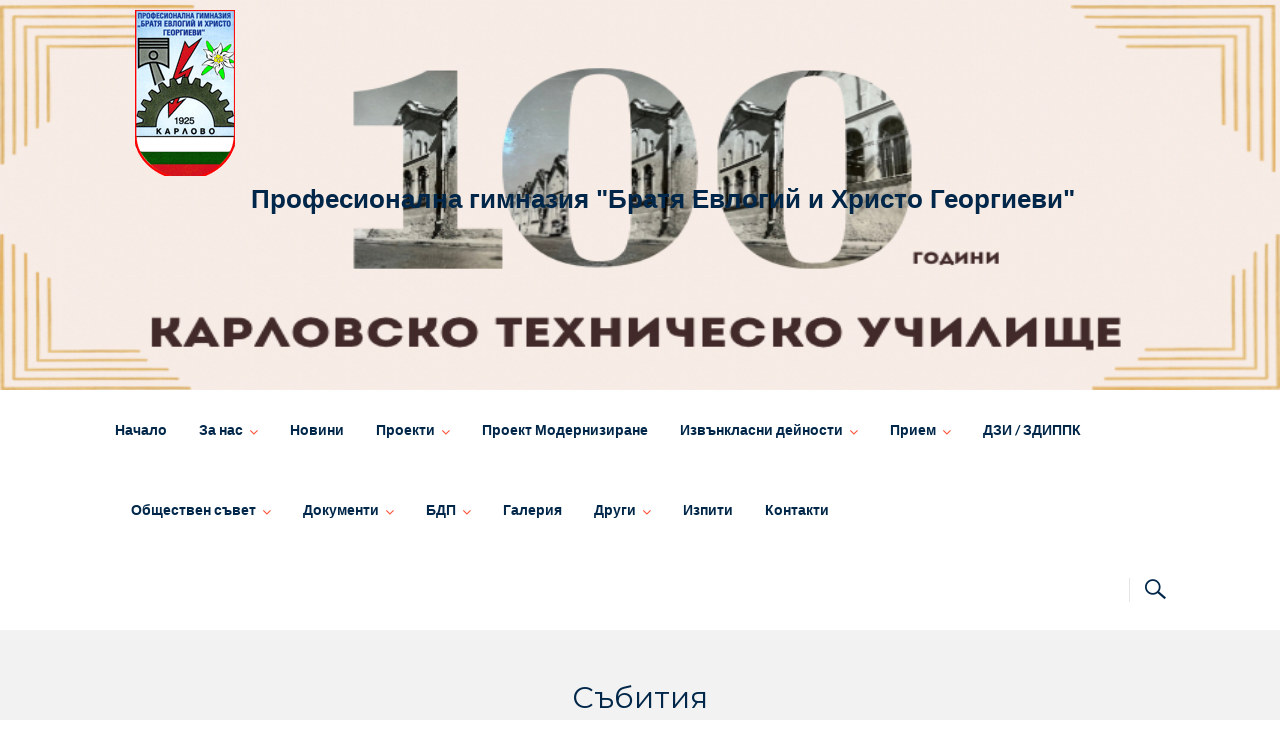

--- FILE ---
content_type: text/html; charset=UTF-8
request_url: https://tmtkarlovo.com/category/news/events/page/2/
body_size: 88481
content:
<!DOCTYPE html>
<html lang="en-US">
<head>
<meta charset="UTF-8">
<meta http-equiv="X-UA-Compatible" content="IE=edge" />
<meta name="viewport" content="width=device-width, initial-scale=1">
<link rel="profile" href="http://gmpg.org/xfn/11">
<link rel="pingback" href="https://tmtkarlovo.com/xmlrpc.php">
<title>Събития | Page 2 | ПГ &quot;Братя Евлогий и Христо Георгиеви&quot;, гр. Карлово</title>
<link rel='dns-prefetch' href='//fonts.googleapis.com' />
<link rel='dns-prefetch' href='//s.w.org' />
<link rel="alternate" type="application/rss+xml" title="ПГ &quot;Братя Евлогий и Христо Георгиеви&quot;, гр. Карлово &raquo; Feed" href="https://tmtkarlovo.com/feed/" />
<link rel="alternate" type="application/rss+xml" title="ПГ &quot;Братя Евлогий и Христо Георгиеви&quot;, гр. Карлово &raquo; Comments Feed" href="https://tmtkarlovo.com/comments/feed/" />
<link rel="alternate" type="application/rss+xml" title="ПГ &quot;Братя Евлогий и Христо Георгиеви&quot;, гр. Карлово &raquo; Събития Category Feed" href="https://tmtkarlovo.com/category/news/events/feed/" />
		<script type="text/javascript">
			window._wpemojiSettings = {"baseUrl":"https:\/\/s.w.org\/images\/core\/emoji\/12.0.0-1\/72x72\/","ext":".png","svgUrl":"https:\/\/s.w.org\/images\/core\/emoji\/12.0.0-1\/svg\/","svgExt":".svg","source":{"concatemoji":"https:\/\/tmtkarlovo.com\/wp-includes\/js\/wp-emoji-release.min.js?ver=5.2.21"}};
			!function(e,a,t){var n,r,o,i=a.createElement("canvas"),p=i.getContext&&i.getContext("2d");function s(e,t){var a=String.fromCharCode;p.clearRect(0,0,i.width,i.height),p.fillText(a.apply(this,e),0,0);e=i.toDataURL();return p.clearRect(0,0,i.width,i.height),p.fillText(a.apply(this,t),0,0),e===i.toDataURL()}function c(e){var t=a.createElement("script");t.src=e,t.defer=t.type="text/javascript",a.getElementsByTagName("head")[0].appendChild(t)}for(o=Array("flag","emoji"),t.supports={everything:!0,everythingExceptFlag:!0},r=0;r<o.length;r++)t.supports[o[r]]=function(e){if(!p||!p.fillText)return!1;switch(p.textBaseline="top",p.font="600 32px Arial",e){case"flag":return s([55356,56826,55356,56819],[55356,56826,8203,55356,56819])?!1:!s([55356,57332,56128,56423,56128,56418,56128,56421,56128,56430,56128,56423,56128,56447],[55356,57332,8203,56128,56423,8203,56128,56418,8203,56128,56421,8203,56128,56430,8203,56128,56423,8203,56128,56447]);case"emoji":return!s([55357,56424,55356,57342,8205,55358,56605,8205,55357,56424,55356,57340],[55357,56424,55356,57342,8203,55358,56605,8203,55357,56424,55356,57340])}return!1}(o[r]),t.supports.everything=t.supports.everything&&t.supports[o[r]],"flag"!==o[r]&&(t.supports.everythingExceptFlag=t.supports.everythingExceptFlag&&t.supports[o[r]]);t.supports.everythingExceptFlag=t.supports.everythingExceptFlag&&!t.supports.flag,t.DOMReady=!1,t.readyCallback=function(){t.DOMReady=!0},t.supports.everything||(n=function(){t.readyCallback()},a.addEventListener?(a.addEventListener("DOMContentLoaded",n,!1),e.addEventListener("load",n,!1)):(e.attachEvent("onload",n),a.attachEvent("onreadystatechange",function(){"complete"===a.readyState&&t.readyCallback()})),(n=t.source||{}).concatemoji?c(n.concatemoji):n.wpemoji&&n.twemoji&&(c(n.twemoji),c(n.wpemoji)))}(window,document,window._wpemojiSettings);
		</script>
		<style type="text/css">
img.wp-smiley,
img.emoji {
	display: inline !important;
	border: none !important;
	box-shadow: none !important;
	height: 1em !important;
	width: 1em !important;
	margin: 0 .07em !important;
	vertical-align: -0.1em !important;
	background: none !important;
	padding: 0 !important;
}
</style>
	<link rel='stylesheet' id='bootstrap-css'  href='https://tmtkarlovo.com/wp-content/themes/enfant/css/bootstrap.min.css?ver=5.2.21' type='text/css' media='all' />
<link rel='stylesheet' id='wp-block-library-css'  href='https://tmtkarlovo.com/wp-includes/css/dist/block-library/style.min.css?ver=5.2.21' type='text/css' media='all' />
<link rel='stylesheet' id='contact-form-7-css'  href='https://tmtkarlovo.com/wp-content/plugins/contact-form-7/includes/css/styles.css?ver=5.1.3' type='text/css' media='all' />
<link rel='stylesheet' id='zoutula-style-css'  href='https://tmtkarlovo.com/wp-content/plugins/enfant-theme-extension/shortcodes/assets/css/shortcodes.css?ver=1.02' type='text/css' media='all' />
<link rel='stylesheet' id='zoutula-responsive-css'  href='https://tmtkarlovo.com/wp-content/plugins/enfant-theme-extension/shortcodes/assets/css/responsive.css?ver=1.02' type='text/css' media='all' />
<link rel='stylesheet' id='zoutula-font-icons-css'  href='https://tmtkarlovo.com/wp-content/plugins/enfant-theme-extension/shortcodes/assets/font-icons/flaticon.css?ver=1.02' type='text/css' media='all' />
<link rel='stylesheet' id='owl-carousel-css'  href='https://tmtkarlovo.com/wp-content/plugins/enfant-theme-extension/shortcodes/assets/css/owl.carousel.min.css?ver=1.02' type='text/css' media='all' />
<link rel='stylesheet' id='essential-grid-plugin-settings-css'  href='https://tmtkarlovo.com/wp-content/plugins/essential-grid/public/assets/css/settings.css?ver=2.1.6.1' type='text/css' media='all' />
<link rel='stylesheet' id='tp-open-sans-css'  href='https://fonts.googleapis.com/css?family=Open+Sans%3A300%2C400%2C600%2C700%2C800&#038;ver=5.2.21' type='text/css' media='all' />
<link rel='stylesheet' id='tp-raleway-css'  href='https://fonts.googleapis.com/css?family=Raleway%3A100%2C200%2C300%2C400%2C500%2C600%2C700%2C800%2C900&#038;ver=5.2.21' type='text/css' media='all' />
<link rel='stylesheet' id='tp-droid-serif-css'  href='https://fonts.googleapis.com/css?family=Droid+Serif%3A400%2C700&#038;ver=5.2.21' type='text/css' media='all' />
<link rel='stylesheet' id='rs-plugin-settings-css'  href='https://tmtkarlovo.com/wp-content/plugins/revslider/public/assets/css/settings.css?ver=5.4.6.2' type='text/css' media='all' />
<style id='rs-plugin-settings-inline-css' type='text/css'>
#rs-demo-id {}
</style>
<link rel='stylesheet' id='enfant-style-css'  href='https://tmtkarlovo.com/wp-content/themes/enfant/style.css?ver=1.02' type='text/css' media='all' />
<style id='enfant-style-inline-css' type='text/css'>
body, aside a,
    .ztl-package-circle .period,
    .ztl-main-font{
        font-family: 'Lato',sans-serif;
    }

    .ztl-announcement .line-1,
    #search-modal .search-title,
    .sidebar-footer h2,
    .ztl-counter .counter,
    .ztl-package-circle .item,
    .ztl-package-description span:first-child,
    .ztl-countdown .grid h1,
    .ztl-steps-carousel .number-step,
    .comment-reply-title,
    .comments-title,
    .ztl-contact-heading,
    .ztl-error-code,
    .ztl-404-page-description,
    .ztl-staff-item .variation-2 .staff-title,
    .ztl-heading,
    .page-top .entry-title,
    .ztl-course-item .course-title,
    .ztl-accordion h4 a,
    .ztl-accent-font,
    .enfant-navigation {
    	 font-family: 'Montserrat',sans-serif;
    }
    
    .ztl-tabs .vc_tta-panel-title > a,
    .ztl-tabs .vc_tta-tabs-list .vc_tta-tab > a{
        color: #fd503b !important;
        border-color: #fd503b;
    }
    
    .ztl-tabs .vc_active .vc_tta-panel-title > a span:after,
    .ztl-tabs .vc_tta-tabs-list .vc_active > a span:after {
         border-top: 10px solid #fd503b;
    }
    
    .ztl-tabs .vc_active .vc_tta-panel-title > a,
    .ztl-tabs .vc_tta-tabs-list .vc_tta-tab > a:hover,
    .ztl-tabs .vc_tta-tabs-list .vc_active > a,
    .ztl-tabs .vc_tta-panel-title> a:hover {
        background-color:#fd503b !important;
        color: #ffffff !important;
        border:2px solid #fd503b !important;
    }
    
    .ztl-error-code,
    .ztl-404-page-description{
        color: #00c3d8;
    }

    .ztl-steps-carousel .owl-prev,
    .ztl-steps-carousel .owl-next,
    .ztl-testimonials-carousel .owl-prev,
    .ztl-testimonials-carousel .owl-next{
    	 font-family: 'Montserrat',sans-serif;
    	 color: #fd503b;
    	 border-color: #fd503b;
    }

    .ztl-steps-carousel .owl-prev:hover,
    .ztl-steps-carousel .owl-next:hover,
    .ztl-testimonials-carousel .owl-prev:hover,
    .ztl-testimonials-carousel .owl-next:hover{
    	 font-family: 'Montserrat',sans-serif;
    	 background-color: #fd503b !important;
    	 border-color: #fd503b;
    	 color:#fff;
    }
    
    .ztl-testimonials-carousel .owl-dots .owl-dot{
         border-color: #fd503b;
    }
    .ztl-testimonials-carousel .owl-dots .owl-dot:hover, 
    .ztl-testimonials-carousel .owl-dots .owl-dot.active{
        background-color: #fd503b !important;
    }
    
    .ztl-first-color{
       color: #fd503b;
    }
    
    .ztl-accordion h4 a,
    .ztl-accordion h4 a:hover{
       color: #00c3d8 !important;
    }
    
    .ztl-accordion h4 a i:before,
    .ztl-accordion h4 a i:after{
        border-color: #fd503b !important;
    }

    .ztl-button-one a,
    .ztl-button-two a,
    .ztl-button-two span.ztl-action,
    .ztl-button-three a,
    .ztl-button-four a{
    	white-space: nowrap;
    }

    /*Button Style One*/
   
    .ztl-button-one a,
    .ztl-button-one button {
    	padding:10px 20px !important;
    	border-radius:28px;
    	border:solid 2px;
    	font-size:14px;
    	line-height:18px;
		transition: all .2s ease-in-out;
		-webkit-transition: all .2s ease-in-out;
		font-weight:400;
		font-family: 'Montserrat',sans-serif;
		text-transform:uppercase;
		text-decoration:none;
		display:inline-block;
    }
    
    .ztl-button-one a,
    .ztl-button-one a:focus,
    .ztl-button-one button,
    .ztl-button-one button:focus {
    	color: #fd503b !important;
    	border-color: #fd503b !important;
    	background-color: transparent !important;
    	text-decoration:none;

    }
    .ztl-button-one button:hover,
    .ztl-button-one button:active,
    .ztl-button-one a:hover,
    .ztl-button-one a:active {
    	color: #fff !important;
    	background-color: #fd503b !important;
    	text-decoration:none;
    }
    

    /*Button Style Two*/

    .ztl-button-two a,
    .ztl-button-two span.ztl-action,
    .ztl-button-two button{
    	padding:10px 20px !important;
    	border-radius:28px;
    	border:solid 2px;
    	font-size:14px;
    	line-height:18px;
    	transition: all .2s ease-in-out;
    	-webkit-transition: all .2s ease-in-out;
		cursor:pointer;
		font-weight:400;
		font-family: 'Montserrat',sans-serif;
		text-transform:uppercase;
		text-decoration:none;
		display:inline-block;
    }
    .ztl-button-two a,
    .ztl-button-two a:focus,    
    .ztl-button-two span.ztl-action,
    .ztl-button-two span.ztl-action:focus,
    .ztl-button-two button,
    .ztl-button-two button:focus{
    	color: #fff !important;
    	border-color: #fff !important;
    	background-color: transparent !important;
    	text-decoration:none;
    }
    .ztl-button-two button:hover,
    .ztl-button-two button:active,    
    .ztl-button-two span.ztl-action:hover,
    .ztl-button-two span.ztl-action:active,
    .ztl-button-two a:hover,
    .ztl-button-two a:active{
    	color: #fff !important;
    	background-color: #fd503b !important;
    	border-color: #fd503b !important;
    	text-decoration:none;
    	cursor:pointer;
    }
    
    
    /*Button Style Three*/

    .ztl-button-three a,
    .ztl-button-three button,
    .ztl-button-three input[type="submit"]{
    	padding:10px 20px !important;
    	border-radius:28px;
    	border:solid 2px;
    	font-size:14px;
    	line-height:18px;
    	transition: all .2s ease-in-out;
    	-webkit-transition: all .2s ease-in-out;
		cursor:pointer;
		font-weight:400;
		font-family: 'Montserrat',sans-serif;
		text-transform:uppercase;
		text-decoration:none;
		display:inline-block;
    }
    .ztl-button-three a,
    .ztl-button-three a:focus,
    .ztl-button-three button,
    .ztl-button-three button:focus,
    .ztl-button-three input[type="submit"],
    .ztl-button-three input[type="submit"]:focus{
    	background-color: #fd503b !important;
    	border-color: #fd503b !important;
    	color: #fff !important;
    	text-decoration:none;
    }
    .ztl-button-three button:hover,
    .ztl-button-three button:active,
    .ztl-button-three a:hover,
    .ztl-button-three a:active,
    .ztl-button-three input[type="submit"]:hover,
    .ztl-button-three input[type="submit"]:active {
    	color: #fd503b !important;
    	border-color: #fd503b !important;
    	background-color: transparent !important;
    	text-decoration:none;
    	cursor:pointer;
    }


    /*Button Style Four*/

    .ztl-button-four a,
    .ztl-button-four button{
    	padding:10px 20px !important;
    	border-radius:28px;
    	border:solid 2px;
    	font-size:14px;
    	line-height:18px;
    	transition: all .2s ease-in-out;
    	-webkit-transition: all .2s ease-in-out;
		cursor:pointer;
		font-weight:400;
		font-family: 'Montserrat',sans-serif;
		text-transform:uppercase;
		text-decoration:none;
		display:inline-block;
    }
    .ztl-button-four a,
    .ztl-button-four a:focus,
    .ztl-button-four button,
    .ztl-button-four button:focus{
    	background-color: #fd503b !important;
    	border-color: #fd503b !important;
    	color: #ffffff !important;
    	text-decoration:none;
    }
    .ztl-button-four button:hover,
    .ztl-button-four button:active,
    .ztl-button-four a:hover,
    .ztl-button-four a:active{
    	color: #fff !important;
    	border-color: #fff !important;
    	background-color: transparent !important;
    	text-decoration:none;
    	cursor:pointer;
    }
    
    /* Enfant Navigation */
    .enfant-navigation .esg-navigationbutton:hover,
    .enfant-navigation .esg-filterbutton:hover,
    .enfant-navigation .esg-sortbutton:hover,
    .enfant-navigation .esg-sortbutton-order:hover,
    .enfant-navigation .esg-cartbutton-order:hover,
    .enfant-navigation .esg-filterbutton.selected{
        color: #fff !important;
    	background-color: #fd503b !important;
    	border-color: #fd503b !important;
    	text-decoration:none;
    	cursor:pointer;
    	font-family: 'Lato',sans-serif;
    }
    
    .enfant-navigation .esg-filterbutton,
    .enfant-navigation .esg-navigationbutton,
    .enfant-navigation .esg-sortbutton,
    .enfant-navigation .esg-cartbutton{
    	color: #fd503b !important;
    	border-color: #fd503b !important;
    	background-color: transparent !important;
    	text-decoration:none;
    	font-family: 'Lato',sans-serif;
    }

    /* Shortcodes default colors */

    .ztl-divider.primary > span.circle{ border:2px solid #fd503b; }
	.ztl-divider.primary > span > span:first-child{ background-color: #fd503b; }
	.ztl-divider.primary > span > span:last-child{ background-color: #fd503b; }
	.ztl-divider.secondary > span{ background-color: #fd503b; }


	.ztl-widget-recent-posts ul > li > .ztl-recent-post-date span{
		color: #fd503b !important;
		font-size:24px;
		font-weight: bold;
	}

	.ztl-grid-post-date span,
	.eg-item-skin-enfant-blog-element-31 span,
	
	.ztl-event-date span{
		color: #fd503b !important;
		font-size:32px;
	}
	.ztl-event-info {
		color: #00c3d8;
	}

	#ztl-loader{
		border-top: 2px solid #fd503b;
	}

	.ztl-list li:before{
		color:#fd503b;
	}

    a,
    .ztl-link,
    .ztl-title-medium,
    .ztl-staff-item .staff-title,
    .no-results .page-title,
    .category-listing .title a {
        color: #002749;
    }
    .ztl-widget-recent-posts h6 a:hover{
        color: #002749;
    }
    .post-navigation .nav-previous a:hover,
    .post-navigation .nav-next a:hover{
        color: #002749;
    }
    
    a:visited,
    a:active,
    a:focus,
    .sidebar-right .menu a{
        color: #002749;
    }
    a:hover,
    .sidebar-right li>a:hover {
        color: #002749;
    }

    .ztl-social a{
        color: #002749;
    }
    .ztl-social a:hover{
        color: #ff4e31;
    }

    #ztl-shopping-bag .qty{
    	background-color:#ff4e31;
    	color:#fff;
    	font-family: 'Montserrat',sans-serif;
    }
    
    #ztl-shopping-bag  a .ztl-cart-quantity,
    #ztl-shopping-bag  a:hover .ztl-cart-quantity{
        color:#fff;
    }

    #menu-toggle span {
        background-color:#ff4e31;
    }

    .main-navigation .menu-item-has-children > a:after{
    	color:#ff4e31;
    }

    #ztl-copyright{
        color: #002749;
    }

    #ztl-copyright a{
		text-decoration:underline;
		cursor:pointer;
		color: #002749;
    }

    .main-navigation a{
        font-size: 14px;
        font-weight: 600;
     }

    .main-navigation ul ul li{
    	background-color: #ff4e31 !important;
    }
    .main-navigation ul ul li:first-child:before {
		content: '';
		width: 0;
		height: 0;
		border-left: 10px solid transparent;
		border-right: 10px solid transparent;
		border-bottom: 10px solid #ff4e31;
		position: absolute;
		top: -10px;
		left: 20px;
	}

	.main-navigation ul ul ul li:first-child:before {
		content: '';
		width: 0;
		height: 0;
		border-top: 10px solid transparent;
		border-bottom: 10px solid transparent;
		border-right: 10px solid #ff4e31;
		position: absolute;
		left: -20px;;
		top: 23px;
	}

    .main-navigation ul ul li a,
    .main-navigation ul ul li:hover a{
        color: #ffffff !important;
    }
    
    .main-navigation .menu-item-has-children .menu-item-has-children > a:after{
        color: #ffffff;
        -ms-transform: rotate(270deg);
        -webkit-transform: rotate(270deg);
        transform: rotate(270deg);
        
    }

    .main-navigation a{
        color: #002749 !important;
    }

    /*.main-navigation .current_page_item > a,
    .main-navigation .current_page_ancestor > a,
    .main-navigation .current-menu-item > a,
    .main-navigation .current-menu-ancestor > a,
    .main-navigation .sub-menu li.current-menu-item > a,
    .main-navigation .sub-menu li.current_page_item > a{
        color: #ff4e31 !important;
    }

	.main-navigation ul ul > li:hover > a {
    	 color: #ff4e31 !important;
	} */


	.ztl-tools-wrapper .item span{
		color:#002749;
	}
	.ztl-tools-wrapper .item span:hover{
		color:#ff4e31;
	}

	#ztl-shopping-bag div:hover span{
		color:#ff4e31;
	}
	/*
    .main-navigation .current_page_item ul a,
    .main-navigation .current-menu-item ul a{
        color: #002749 !important;
    }*/

    .post-navigation .ztl-icon-navigation  {
        color: #fd503b;
    }
    
    .ztl-recent-post-date,
    .ztl-recent-post-date a,
    .category-listing .item .date,
    .category-listing .item .date a,{
        color: #00c3d8;
    }
    
    .ztl-recent-post-date a span,
    .ztl-single .date a span,
    .category-listing .item .date a span{
        color: #fd503b;
        font-size: 32px; 
        font-weight:bold;
    }

    .tp-leftarrow,
    .tp-rightarrow{
        background-color:transparent !important;
    }
    
    .site-footer .site-info{
        background-color:#ffffff;
    }
    .site-header{
        background-color:#ffffff;
        border-color: #f2f2f2;
    }
    
    .ztl-tools-wrapper .item,
    .category-listing .item .info,
    .ztl-post .info,
    .comment-navigation .nav-previous,
    .paging-navigation .nav-previous,
    .post-navigation .nav-previous,
    .comment-navigation .nav-next,
    .paging-navigation .nav-next,
    .post-navigation .nav-next,
    .ztl-course-item .course-description div,
    .ztl-course-description div,
    .ztl-course-item .course-description div:last-child,
    .ztl-course-description div:last-child {
    	border-color: #f2f2f2;
    }
    
    .comment article {
        border-bottom: 2px solid #f2f2f2;
    }
    
    .ztl-breadcrumb-container{
        border-color: #f2f2f2;
    }
    
    .category-listing .item:after{
        background-color: #f2f2f2;
    }

    .category-listing .item i,
    .ztl-post i,
    .ztl-widget-recent-posts ul>li>a+h6+span i{
        color: #fd503b;
    }

    .ztl-scroll-top:hover{
        background-color: #fd503b;
    }

    .pagination .page-numbers {
        color:#002749;
    }
    .pagination .current,
    .pagination .current:hover,
    .vc_tta-color-white.vc_tta-style-flat .vc_tta-panel .vc_tta-panel-heading:hover {
        color:#ffffff !important;
        background-color:#ff4e31 !important;
     }
    .pagination .page-numbers:hover {
        background-color: #ff4e31;
        color:#ffffff;
    }
    .pagination .prev:hover,
    .pagination .next:hover {
        color:#ff4e31;
        background-color:transparent !important;}

    .category-sidebar-right .widget_text li:before,
    .post-sidebar-right .widget_text li:before,
    .ztl-post-info:before{
        color:#fd503b;
    }

    aside select {
        border-color: #f2f2f2;
    }

    aside caption{
    	color: #00c3d8;
    }
        
    .comment-author,
    .comments-title,
    .comment-reply-title,
    .ztl-course-item .course-title,
    .ztl-course-item .detail{
        color: #00c3d8 !important;
    }
    .sidebar-right .widget-title::after,
    .custom-header-title::after,
    .widget-title::after{
        background-color: #fd503b;
    }
    .sidebar-footer{
        background-color: #002749;
    }
    .ztl-widget-category-container .author a,
    .ztl-widget-category-container .category,
    .ztl-widget-category-container .category a,
    .ztl-widget-category-container .entry-date,
    .ztl-widget-category-container .entry-date a,
    .category-listing .info a,
    .category-listing .info,
    .posted-on a, .byline,
    .byline .author a,
    .entry-footer, .comment-form,
    .entry-footer a,
    .ztl-post .info,
    .comment-metadata a,
    .ztl-post .info a,
    .ztl-breadcrumb-container,
    .ztl-staff-item .staff-position{
        color:#a0a0a0;
    }
 
    @media only screen and (max-width: 767px) {
    	.main-navigation ul ul li a,
    	.main-navigation ul ul li:hover a{
    		color:#848484 !important;
    	}
        .main-navigation ul li{
            border-bottom:1px solid #f2f2f2;
        }
        .main-navigation ul ul li:first-child{
            border-top:1px solid #f2f2f2;
        }
        .main-navigation .menu-item-has-children .menu-item-has-children > a:after{
        color: #ff4e31;
        -ms-transform: rotate(0deg);
        -webkit-transform: rotate(0deg);
        transform: rotate(0deg);
        
    }
    }
</style>
<link rel='stylesheet' id='enfant-style-responsive-css'  href='https://tmtkarlovo.com/wp-content/themes/enfant/css/responsive.css?ver=1.02' type='text/css' media='all' />
<link rel='stylesheet' id='font-awesome-css'  href='https://tmtkarlovo.com/wp-content/themes/enfant/css/font-awesome.min.css?ver=1.02' type='text/css' media='all' />
<link rel='stylesheet' id='font-base-flaticon-css'  href='https://tmtkarlovo.com/wp-content/themes/enfant/css/flaticon.css?ver=1.02' type='text/css' media='all' />
<link rel='stylesheet' id='enfant-fonts-css'  href='https://fonts.googleapis.com/css?family=Lato%3A300%2C400%2C700%7CMontserrat%3A300%2C400%2C700&#038;ver=5.2.21' type='text/css' media='all' />
<link rel='stylesheet' id='js_composer_front-css'  href='https://tmtkarlovo.com/wp-content/plugins/js_composer/assets/css/js_composer.min.css?ver=6.10.0' type='text/css' media='all' />
<script type='text/javascript' src='https://tmtkarlovo.com/wp-includes/js/jquery/jquery.js?ver=1.12.4-wp'></script>
<script type='text/javascript' src='https://tmtkarlovo.com/wp-includes/js/jquery/jquery-migrate.min.js?ver=1.4.1'></script>
<script type='text/javascript' src='https://tmtkarlovo.com/wp-content/plugins/essential-grid/public/assets/js/lightbox.js?ver=2.1.6.1'></script>
<script type='text/javascript' src='https://tmtkarlovo.com/wp-content/plugins/essential-grid/public/assets/js/jquery.themepunch.tools.min.js?ver=2.1.6.1'></script>
<script type='text/javascript' src='https://tmtkarlovo.com/wp-content/plugins/revslider/public/assets/js/jquery.themepunch.revolution.min.js?ver=5.4.6.2'></script>
<link rel='https://api.w.org/' href='https://tmtkarlovo.com/wp-json/' />
<link rel="EditURI" type="application/rsd+xml" title="RSD" href="https://tmtkarlovo.com/xmlrpc.php?rsd" />
<link rel="wlwmanifest" type="application/wlwmanifest+xml" href="https://tmtkarlovo.com/wp-includes/wlwmanifest.xml" /> 
<meta name="generator" content="WordPress 5.2.21" />
<script>
	


document.addEventListener('scroll', function() {
	var header = document.getElementById("logo-second");
    // Get scroll position
    let scrollPosition = window.pageYOffset;

    // Calculate whether the scroll it 350px or not then set the opacity to face the header out
    if (scrollPosition <= 350) {
        header.setAttribute('style','visibility:visible');
    } else {
        header.setAttribute('style','display:none');
    }

});
</script>		<script type="text/javascript">
			var ajaxRevslider;
			
			jQuery(document).ready(function() {
				// CUSTOM AJAX CONTENT LOADING FUNCTION
				ajaxRevslider = function(obj) {
				
					// obj.type : Post Type
					// obj.id : ID of Content to Load
					// obj.aspectratio : The Aspect Ratio of the Container / Media
					// obj.selector : The Container Selector where the Content of Ajax will be injected. It is done via the Essential Grid on Return of Content
					
					var content = "";

					data = {};
					
					data.action = 'revslider_ajax_call_front';
					data.client_action = 'get_slider_html';
					data.token = '71c03ab9e1';
					data.type = obj.type;
					data.id = obj.id;
					data.aspectratio = obj.aspectratio;
					
					// SYNC AJAX REQUEST
					jQuery.ajax({
						type:"post",
						url:"https://tmtkarlovo.com/wp-admin/admin-ajax.php",
						dataType: 'json',
						data:data,
						async:false,
						success: function(ret, textStatus, XMLHttpRequest) {
							if(ret.success == true)
								content = ret.data;								
						},
						error: function(e) {
							console.log(e);
						}
					});
					
					 // FIRST RETURN THE CONTENT WHEN IT IS LOADED !!
					 return content;						 
				};
				
				// CUSTOM AJAX FUNCTION TO REMOVE THE SLIDER
				var ajaxRemoveRevslider = function(obj) {
					return jQuery(obj.selector+" .rev_slider").revkill();
				};

				// EXTEND THE AJAX CONTENT LOADING TYPES WITH TYPE AND FUNCTION
				var extendessential = setInterval(function() {
					if (jQuery.fn.tpessential != undefined) {
						clearInterval(extendessential);
						if(typeof(jQuery.fn.tpessential.defaults) !== 'undefined') {
							jQuery.fn.tpessential.defaults.ajaxTypes.push({type:"revslider",func:ajaxRevslider,killfunc:ajaxRemoveRevslider,openAnimationSpeed:0.3});   
							// type:  Name of the Post to load via Ajax into the Essential Grid Ajax Container
							// func: the Function Name which is Called once the Item with the Post Type has been clicked
							// killfunc: function to kill in case the Ajax Window going to be removed (before Remove function !
							// openAnimationSpeed: how quick the Ajax Content window should be animated (default is 0.3)
						}
					}
				},30);
			});
		</script>
		
<style type="text/css" id="breadcrumb-trail-css">.breadcrumbs .trail-browse,.breadcrumbs .trail-items,.breadcrumbs .trail-items li {display: inline-block;margin:0;padding: 0;border:none;background:transparent;text-indent: 0;}.breadcrumbs .trail-browse {font-size: inherit;font-style:inherit;font-weight: inherit;color: inherit;}.breadcrumbs .trail-items {list-style: none;}.trail-items li::after {content: "\002F";padding: 0 0.5em;}.trail-items li:last-of-type::after {display: none;}</style>
<meta name="generator" content="Powered by WPBakery Page Builder - drag and drop page builder for WordPress."/>
<meta name="generator" content="Powered by Slider Revolution 5.4.6.2 - responsive, Mobile-Friendly Slider Plugin for WordPress with comfortable drag and drop interface." />
<link rel="icon" href="https://tmtkarlovo.com/wp-content/uploads/2022/11/cropped-logo-new-small-1-32x32.png" sizes="32x32" />
<link rel="icon" href="https://tmtkarlovo.com/wp-content/uploads/2022/11/cropped-logo-new-small-1-192x192.png" sizes="192x192" />
<link rel="apple-touch-icon-precomposed" href="https://tmtkarlovo.com/wp-content/uploads/2022/11/cropped-logo-new-small-1-180x180.png" />
<meta name="msapplication-TileImage" content="https://tmtkarlovo.com/wp-content/uploads/2022/11/cropped-logo-new-small-1-270x270.png" />
<script type="text/javascript">function setREVStartSize(e){
				try{ var i=jQuery(window).width(),t=9999,r=0,n=0,l=0,f=0,s=0,h=0;					
					if(e.responsiveLevels&&(jQuery.each(e.responsiveLevels,function(e,f){f>i&&(t=r=f,l=e),i>f&&f>r&&(r=f,n=e)}),t>r&&(l=n)),f=e.gridheight[l]||e.gridheight[0]||e.gridheight,s=e.gridwidth[l]||e.gridwidth[0]||e.gridwidth,h=i/s,h=h>1?1:h,f=Math.round(h*f),"fullscreen"==e.sliderLayout){var u=(e.c.width(),jQuery(window).height());if(void 0!=e.fullScreenOffsetContainer){var c=e.fullScreenOffsetContainer.split(",");if (c) jQuery.each(c,function(e,i){u=jQuery(i).length>0?u-jQuery(i).outerHeight(!0):u}),e.fullScreenOffset.split("%").length>1&&void 0!=e.fullScreenOffset&&e.fullScreenOffset.length>0?u-=jQuery(window).height()*parseInt(e.fullScreenOffset,0)/100:void 0!=e.fullScreenOffset&&e.fullScreenOffset.length>0&&(u-=parseInt(e.fullScreenOffset,0))}f=u}else void 0!=e.minHeight&&f<e.minHeight&&(f=e.minHeight);e.c.closest(".rev_slider_wrapper").css({height:f})					
				}catch(d){console.log("Failure at Presize of Slider:"+d)}
			};</script>
		<style type="text/css" id="wp-custom-css">
			/*
You can add your own CSS here.

Click the help icon above to learn more.
*/

.member-team .vc_btn3-left{display:none}
footer .ztl-social{display:none}
#ztl-copyright{padding:0px; font-size:14px;}
.ztl-grid-12.ztl-event-item .first{width:100%;}
.ztl-grid-12.ztl-event-item .second{display:none}
.ztl-post .info, .common-blog  .info, .common-blog .read-more{display:none}

.ztl-tools-wrapper .item {
    border-color: #e5e5e5;
}

@media only screen and (min-width: 768px) {
.menu-item-4433 a:after,
.menu-item-4434 a:after
{
color: #FF4E31 !important;
background-color: #fff !important;
margin-right:-5px;
}
}
.menu-item-4433 a:after,
.menu-item-4434 a:after{
content:'Demo';
display:inline-block;
font-size:9px;
float:right;
background-color: #FF4E31;
border-radius:50%;
width:32px;
height:32px;
text-align:center;
line-height:30px;
color:#fff;
margin-top:-4px;
}
.site-title {
    clear: both;
    display: inline-block;
    overflow: visible;
    white-space: nowrap;
}
.ztl-accent-font {
	font-size: 30px;
}
.header-one {
  background-image: url("https://tmtkarlovo.com/wp-content/uploads/2025/05/Pink-and-Blue-Illustrated-Health-Awareness-Facebook-Cover.jpeg");
  background-repeat: no-repeat;
  background-size: 100% 100% ;  
 position: relative;
  width: 100%;
  height: auto;
  text-align: center;
  padding-top: 10px;
}

.header-one {
  position: relative;
  width: 100%;
  height: 390px;       
  overflow: hidden;
  text-align: center;
}

.header-img {
  height: 100%;         /* ✨ KEY: image fills height */
  width: auto;          /* ✨ prevents stretching */
  display: block;
  margin: 0 auto;
  opacity: 0.4;
}

.header-text {
  position: absolute;
  top: 20px;
  left: 50%;
  transform: translateX(-50%);
  color: #002749;
  font-size: 24px;
  font-weight: 600;
  z-index: 2;
}


		</style>
		<noscript><style> .wpb_animate_when_almost_visible { opacity: 1; }</style></noscript></head>

<body class="archive paged category category-events category-16 paged-2 category-paged-2 wpb-js-composer js-comp-ver-6.10.0 vc_responsive">

<div id="ztl-overlay">
	<div id="ztl-loader"></div>
</div>

<div id="page" class="hfeed site ">
	<a class="skip-link screen-reader-text" href="#content">Skip to content</a>
	<div id="head-frame">
	<header id="masthead" class="site-header">
		<div class="header-one" style="background-color: #80cedd;">
			<div class="container">
				<div class="header-one-left">
					<div id="logo-first" style="width:140px;">
						<a href="https://tmtkarlovo.com/" rel="home">
							<img class="logo-img" src="https://tmtkarlovo.com/wp-content/uploads/2022/11/logo-new-small.png" alt="ПГ &quot;Братя Евлогий и Христо Георгиеви&quot;, гр. Карлово" data-rjs="2" />
						</a>
					</div>
				</div>
				<div class="header-one-right">
											<div class="wrapper">
							<aside id="custom_html-3" class="widget_text widget header-widget widget_custom_html"><div class="textwidget custom-html-widget"><div class="school-title-wrapper">
  <h1 class="school-title">
    Професионална гимназия "Братя Евлогий и Христо Георгиеви"
  </h1>
</div>
<style>
.school-title-wrapper {
  position: relative;
  text-align: center;
}

.school-title {
  font-size: 26px;
  color: #002749;
  line-height: 1.4;
  font-weight: 600;
  font-family: 'Segoe UI', 'Helvetica Neue', sans-serif;
  margin-top: -45px;
margin-right: 10px;
}
</style></div></aside><aside id="text-2" class="widget header-widget widget_text"><h2 class="widget-title">Find Us</h2>			<div class="textwidget"><!--<span style="color: #ffffff;">
<span class="flaticon-tool ztl-icon large"></span>
</span>
<div class="ztl-widget-wrapper" style="border-color:#d78f3d;">
<h6><span style="color:red;padding-right:5px; font-weight:600;">Ще ни намерите на адрес</span> </h6>
<h6 style="color:#ffffff;">гр. Карлово, ул. Тодор Каблешков № 1<br/></h6>
</div>--></div>
		</aside><aside id="text-3" class="widget header-widget widget_text"><h2 class="widget-title">Open Time</h2>			<div class="textwidget"><!--<span style="color: #ffffff;">
<span class="flaticon-alarm-clock-1 ztl-icon large"></span>
</span>
<div class="ztl-widget-wrapper" style="border-color:#d78f3d;">
<h6><span style="color:red;padding-right:5px; font-weight:600;">Прием на родители: </span> </h6>
<h6> 09:00 - 17:00</h6>
</div>--></div>
		</aside>						</div>
									</div>
			</div>
		</div>

		<div class="container">
			<div id="logo-second" style="width:140px;">
				<a href="https://tmtkarlovo.com/" rel="home">
					<img class="logo-img" src="https://tmtkarlovo.com/wp-content/uploads/2022/11/logo-new-small.png" alt="ПГ &quot;Братя Евлогий и Христо Георгиеви&quot;, гр. Карлово" data-rjs="2" />
				</a>
			</div>
			<div id="menu-toggle">
				<!-- navigation hamburger -->
				<span></span>
				<span></span>
				<span></span>
				<span></span>
			</div>
			<div id="nav-wrapper">
				<nav id="site-navigation" class="main-navigation">
					<div class="menu-main-menu-container"><ul id="menu-main-menu" class="menu"><li id="menu-item-3502" class="menu-item menu-item-type-post_type menu-item-object-page menu-item-home menu-item-3502"><a href="https://tmtkarlovo.com/">Начало</a></li>
<li id="menu-item-6733" class="menu-item menu-item-type-custom menu-item-object-custom menu-item-has-children menu-item-6733"><a href="#">За нас</a>
<ul class="sub-menu">
	<li id="menu-item-7105" class="menu-item menu-item-type-post_type menu-item-object-page menu-item-7105"><a href="https://tmtkarlovo.com/%d0%b8%d1%81%d1%82%d0%be%d1%80%d0%b8%d1%8f-%d0%bd%d0%b0-%d1%83%d1%87%d0%b8%d0%bb%d0%b8%d1%89%d0%b5%d1%82%d0%be/">История на училището</a></li>
	<li id="menu-item-7104" class="menu-item menu-item-type-post_type menu-item-object-page menu-item-7104"><a href="https://tmtkarlovo.com/%d0%ba%d0%be%d0%bb%d0%b5%d0%ba%d1%82%d0%b8%d0%b2/">Колектив</a></li>
	<li id="menu-item-7103" class="menu-item menu-item-type-post_type menu-item-object-page menu-item-7103"><a href="https://tmtkarlovo.com/%d0%bc%d0%b0%d1%82%d0%b5%d1%80%d0%b8%d0%b0%d0%bb%d0%bd%d0%be-%d1%82%d0%b5%d1%85%d0%bd%d0%b8%d1%87%d0%b5%d1%81%d0%ba%d0%b0-%d0%b1%d0%b0%d0%b7%d0%b0/">Материално-техническа база</a></li>
	<li id="menu-item-7102" class="menu-item menu-item-type-post_type menu-item-object-page menu-item-7102"><a href="https://tmtkarlovo.com/contacts/">Контакти</a></li>
</ul>
</li>
<li id="menu-item-7698" class="menu-item menu-item-type-post_type menu-item-object-page menu-item-7698"><a href="https://tmtkarlovo.com/%d0%bd%d0%be%d0%b2%d0%b8%d0%bd%d0%b8-2/">Новини</a></li>
<li id="menu-item-7090" class="menu-item menu-item-type-custom menu-item-object-custom menu-item-has-children menu-item-7090"><a href="#">Проекти</a>
<ul class="sub-menu">
	<li id="menu-item-7138" class="menu-item menu-item-type-post_type menu-item-object-page menu-item-7138"><a href="https://tmtkarlovo.com/%d0%bf%d1%80%d0%be%d0%b5%d0%ba%d1%82-%d0%b8%d0%b7%d1%83%d1%87%d0%b0%d0%b2%d0%b0%d0%bd%d0%b5-%d0%bd%d0%b0-%d0%b5%d0%b2%d1%80%d0%be%d0%bf%d0%b5%d0%b9%d1%81%d0%ba%d0%b8%d1%82%d0%b5-%d1%81%d1%82/">Проект „Изучаване на европейските стандарти в обслужването на транспортна техника”</a></li>
	<li id="menu-item-7137" class="menu-item menu-item-type-post_type menu-item-object-page menu-item-7137"><a href="https://tmtkarlovo.com/%d1%83%d1%87%d0%b5%d0%bd%d0%b8%d1%87%d0%b5%d1%81%d0%ba%d0%b8-%d0%bf%d1%80%d0%b0%d0%ba%d1%82%d0%b8%d0%ba%d0%b8/">Ученически практики</a></li>
	<li id="menu-item-7136" class="menu-item menu-item-type-post_type menu-item-object-page menu-item-7136"><a href="https://tmtkarlovo.com/%d0%b8%d0%ba%d1%82-%d0%b2-%d1%83%d1%87%d0%b8%d0%bb%d0%b8%d1%89%d0%b5/">ИКТ в училище</a></li>
	<li id="menu-item-7135" class="menu-item menu-item-type-post_type menu-item-object-page menu-item-7135"><a href="https://tmtkarlovo.com/%d0%bf%d1%80%d0%be%d0%b3%d1%80%d0%b0%d0%bc%d0%b0-%d0%b5%d1%80%d0%b0%d0%b7%d1%8a%d0%bc/">Програма Еразъм+</a></li>
	<li id="menu-item-7134" class="menu-item menu-item-type-post_type menu-item-object-page menu-item-7134"><a href="https://tmtkarlovo.com/%d0%b2%d0%b0%d0%bb%d0%b8%d0%b4%d0%b8%d1%80%d0%b0%d0%bd%d0%b5/">Валидиране</a></li>
	<li id="menu-item-7133" class="menu-item menu-item-type-post_type menu-item-object-page menu-item-7133"><a href="https://tmtkarlovo.com/%d0%bf%d1%80%d0%be%d0%b5%d0%ba%d1%82-%d1%83%d1%81%d0%bf%d0%b5%d1%85/">Проект – Успех</a></li>
	<li id="menu-item-7132" class="menu-item menu-item-type-post_type menu-item-object-page menu-item-7132"><a href="https://tmtkarlovo.com/%d1%83%d1%87%d0%b5%d0%bd%d0%b5-%d0%b2-%d1%82%d0%be%d0%bb%d0%b5%d1%80%d0%b0%d0%bd%d1%82%d0%bd%d0%be%d1%81%d1%82/">Ученически практики &#8211; 2</a></li>
	<li id="menu-item-7131" class="menu-item menu-item-type-post_type menu-item-object-page menu-item-7131"><a href="https://tmtkarlovo.com/%d0%bf%d1%80%d0%be%d0%b5%d0%ba%d1%82-%d0%ba%d0%be%d0%bc%d0%b5%d0%bd%d1%81%d0%ba%d0%b8/">Проект &#8220;Коменски&#8221;</a></li>
	<li id="menu-item-7130" class="menu-item menu-item-type-post_type menu-item-object-page menu-item-7130"><a href="https://tmtkarlovo.com/%d0%bf%d1%80%d0%b8%d0%be%d0%b1%d1%89%d0%b0%d0%b2%d0%b0%d1%89%d0%be-%d0%be%d0%b1%d1%80%d0%b0%d0%b7%d0%be%d0%b2%d0%b0%d0%bd%d0%b8%d0%b5/">Приобщаващо образование</a></li>
	<li id="menu-item-7129" class="menu-item menu-item-type-post_type menu-item-object-page menu-item-7129"><a href="https://tmtkarlovo.com/%d0%bf%d1%80%d0%be%d0%b5%d0%ba%d1%82-%d1%82%d0%b2%d0%be%d1%8f%d1%82-%d1%87%d0%b0%d1%81/">Проект &#8220;Твоят час&#8221;</a></li>
	<li id="menu-item-7128" class="menu-item menu-item-type-post_type menu-item-object-page menu-item-7128"><a href="https://tmtkarlovo.com/%d0%bf%d1%80%d0%be%d0%b5%d0%ba%d1%82-%d0%be%d0%b1%d1%80%d0%b0%d0%b7%d0%be%d0%b2%d0%b0%d0%bd%d0%b8%d0%b5-%d0%b7%d0%b0-%d1%83%d1%82%d1%80%d0%b5%d1%88%d0%bd%d0%b8%d1%8f-%d0%b4%d0%b5%d0%bd/">Проект &#8220;Образование за утрешния ден&#8221;</a></li>
	<li id="menu-item-7221" class="menu-item menu-item-type-post_type menu-item-object-page menu-item-7221"><a href="https://tmtkarlovo.com/%d0%bf%d1%80%d0%be%d0%b5%d0%ba%d1%82-%d0%bf%d0%be%d0%b4%d0%ba%d1%80%d0%b5%d0%bf%d0%b0-%d0%b7%d0%b0-%d1%83%d1%81%d0%bf%d0%b5%d1%85/">Проект &#8220;Подкрепа за успех&#8221;</a></li>
</ul>
</li>
<li id="menu-item-7479" class="menu-item menu-item-type-post_type menu-item-object-page menu-item-7479"><a href="https://tmtkarlovo.com/%d0%bc%d0%be%d0%b4%d0%b5%d1%80%d0%bd%d0%b8%d0%b7%d0%b8%d1%80%d0%b0%d0%bd%d0%b5-%d0%bd%d0%b0-%d0%bf%d1%80%d0%be%d1%84%d0%b5%d1%81%d0%b8%d0%be%d0%bd%d0%b0%d0%bb%d0%bd%d0%be%d1%82%d0%be-%d0%be%d0%b1/">Проект Модернизиране</a></li>
<li id="menu-item-7091" class="menu-item menu-item-type-custom menu-item-object-custom menu-item-has-children menu-item-7091"><a href="#">Извънкласни дейности</a>
<ul class="sub-menu">
	<li id="menu-item-7150" class="menu-item menu-item-type-post_type menu-item-object-page menu-item-7150"><a href="https://tmtkarlovo.com/%d1%81%d0%bf%d0%be%d1%80%d1%82/">Спорт</a></li>
	<li id="menu-item-7149" class="menu-item menu-item-type-post_type menu-item-object-page menu-item-7149"><a href="https://tmtkarlovo.com/%d0%b0%d1%80%d1%85%d0%b8%d0%b2/">Архив</a></li>
	<li id="menu-item-7148" class="menu-item menu-item-type-post_type menu-item-object-page menu-item-7148"><a href="https://tmtkarlovo.com/%d0%bd%d0%b0%d0%b9-%d0%b4%d0%be%d0%b1%d1%8a%d1%80-%d0%bc%d0%bb%d0%b0%d0%b4-%d0%b0%d0%b2%d1%82%d0%be%d0%bc%d0%be%d0%bd%d1%82%d1%8c%d0%be%d1%80/">Най-добър млад автомонтьор</a></li>
	<li id="menu-item-7147" class="menu-item menu-item-type-post_type menu-item-object-page menu-item-7147"><a href="https://tmtkarlovo.com/%d0%be%d0%b1%d1%89%d0%be%d1%83%d1%87%d0%b8%d0%bb%d0%b8%d1%89%d0%b5%d0%bd-%d1%83%d1%87%d0%b5%d0%bd%d0%b8%d1%87%d0%b5%d1%81%d0%ba%d0%b8-%d1%81%d1%8a%d0%b2%d0%b5%d1%82/">Общоучилищен ученически съвет</a></li>
</ul>
</li>
<li id="menu-item-7092" class="menu-item menu-item-type-custom menu-item-object-custom menu-item-has-children menu-item-7092"><a href="#">Прием</a>
<ul class="sub-menu">
	<li id="menu-item-7171" class="menu-item menu-item-type-post_type menu-item-object-page menu-item-7171"><a href="https://tmtkarlovo.com/%d0%bf%d1%80%d0%be%d1%84%d0%b5%d1%81%d0%b8%d0%b8-%d0%b8-%d1%81%d0%bf%d0%b5%d1%86%d0%b8%d0%b0%d0%bb%d0%bd%d0%be%d1%81%d1%82%d0%b8/">Професии и специалности</a></li>
	<li id="menu-item-7170" class="menu-item menu-item-type-post_type menu-item-object-page menu-item-has-children menu-item-7170"><a href="https://tmtkarlovo.com/%d0%bf%d1%80%d0%b8%d0%b5%d0%bc-%d1%81%d0%bb%d0%b5%d0%b4-%d0%be%d1%81%d0%bd%d0%be%d0%b2%d0%bd%d0%be-%d0%be%d0%b1%d1%80%d0%b0%d0%b7%d0%be%d0%b2%d0%b0%d0%bd%d0%b8%d0%b5/">Прием след основно образование</a>
	<ul class="sub-menu">
		<li id="menu-item-7254" class="menu-item menu-item-type-post_type menu-item-object-page menu-item-7254"><a href="https://tmtkarlovo.com/%d0%b5%d0%bb%d0%b5%d0%ba%d1%82%d1%80%d0%be%d0%be%d0%b1%d0%b7%d0%b0%d0%b2%d0%b5%d0%b6%d0%b4%d0%b0%d0%bd%d0%b5-%d0%bd%d0%b0-%d1%82%d1%80%d0%b0%d0%bd%d1%81%d0%bf%d0%be%d1%80%d1%82%d0%bd/">„ЕЛЕКТРООБЗАВЕЖДАНЕ  НА ТРАНСПОРТНА  ТЕХНИКА”</a></li>
		<li id="menu-item-7166" class="menu-item menu-item-type-post_type menu-item-object-page menu-item-7166"><a href="https://tmtkarlovo.com/%d0%b5%d0%ba%d1%81%d0%ba%d1%83%d1%80%d0%b7%d0%be%d0%b2%d0%be%d0%b4%d1%81%d0%ba%d0%be-%d0%be%d0%b1%d1%81%d0%bb%d1%83%d0%b6%d0%b2%d0%b0%d0%bd%d0%b5/">Екскурзоводско обслужване</a></li>
		<li id="menu-item-7165" class="menu-item menu-item-type-post_type menu-item-object-page menu-item-7165"><a href="https://tmtkarlovo.com/%d0%b0%d0%b2%d1%82%d0%be%d1%82%d1%80%d0%b0%d0%bd%d1%81%d0%bf%d0%be%d1%80%d1%82%d0%bd%d0%b0-%d1%82%d0%b5%d1%85%d0%bd%d0%b8%d0%ba%d0%b0/">Автотранспортна техника</a></li>
	</ul>
</li>
	<li id="menu-item-7169" class="menu-item menu-item-type-post_type menu-item-object-page menu-item-7169"><a href="https://tmtkarlovo.com/%d0%bf%d0%be%d0%b4%d0%b0%d0%b2%d0%b0%d0%bd%d0%b5-%d0%bd%d0%b0-%d0%b4%d0%be%d0%ba%d1%83%d0%bc%d0%b5%d0%bd%d1%82%d0%b8-%d0%b8-%d1%81%d1%80%d0%be%d0%ba%d0%be%d0%b2%d0%b5-%d0%b7%d0%b0-%d0%b7%d0%b0%d0%bf/">Подаване на документи и срокове за записване</a></li>
	<li id="menu-item-7168" class="menu-item menu-item-type-post_type menu-item-object-page menu-item-7168"><a href="https://tmtkarlovo.com/%d1%84%d0%be%d1%80%d0%bc%d0%b8-%d0%bd%d0%b0-%d0%be%d0%b1%d1%83%d1%87%d0%b5%d0%bd%d0%b8%d0%b5-%d0%b2-%d0%bf%d0%b3/">Форми на обучение в ПГ</a></li>
</ul>
</li>
<li id="menu-item-8788" class="menu-item menu-item-type-post_type menu-item-object-page menu-item-8788"><a href="https://tmtkarlovo.com/%d0%b4%d0%b7%d0%b8-%d0%b7%d0%b4%d0%b8%d0%bf%d0%bf%d0%ba/">ДЗИ / ЗДИППК</a></li>
<li id="menu-item-7093" class="menu-item menu-item-type-custom menu-item-object-custom menu-item-has-children menu-item-7093"><a href="#">Обществен съвет</a>
<ul class="sub-menu">
	<li id="menu-item-7180" class="menu-item menu-item-type-post_type menu-item-object-page menu-item-7180"><a href="https://tmtkarlovo.com/%d0%bf%d1%80%d0%b0%d0%b2%d0%b8%d0%bb%d0%bd%d0%b8%d0%ba/">Правилник</a></li>
	<li id="menu-item-7179" class="menu-item menu-item-type-post_type menu-item-object-page menu-item-7179"><a href="https://tmtkarlovo.com/%d1%81%d1%8a%d1%81%d1%82%d0%b0%d0%b2-%d0%bd%d0%b0-%d0%be%d1%81/">Състав на ОС</a></li>
	<li id="menu-item-7178" class="menu-item menu-item-type-post_type menu-item-object-page menu-item-7178"><a href="https://tmtkarlovo.com/%d0%b7%d0%b0%d1%81%d0%b5%d0%b4%d0%b0%d0%bd%d0%b8%d1%8f-%d0%bd%d0%b0-%d0%be%d1%81/">Заседания на ОС</a></li>
</ul>
</li>
<li id="menu-item-7094" class="menu-item menu-item-type-custom menu-item-object-custom menu-item-has-children menu-item-7094"><a href="#">Документи</a>
<ul class="sub-menu">
	<li id="menu-item-7261" class="menu-item menu-item-type-post_type menu-item-object-page menu-item-7261"><a href="https://tmtkarlovo.com/%d1%83%d1%87%d0%b8%d0%bb%d0%b8%d1%89%d0%bd%d0%b8-%d0%b4%d0%be%d0%ba%d1%83%d0%bc%d0%b5%d0%bd%d1%82%d0%b8/">Училищни документи</a></li>
	<li id="menu-item-7270" class="menu-item menu-item-type-post_type menu-item-object-page menu-item-7270"><a href="https://tmtkarlovo.com/%d1%84%d0%b8%d0%bd%d0%b0%d0%bd%d1%81%d0%be%d0%b2%d0%b8-%d0%b4%d0%be%d0%ba%d1%83%d0%bc%d0%b5%d0%bd%d1%82%d0%b8/">Финансови документи</a></li>
	<li id="menu-item-7274" class="menu-item menu-item-type-post_type menu-item-object-page menu-item-7274"><a href="https://tmtkarlovo.com/%d0%b4%d0%be%d0%ba%d1%83%d0%bc%d0%b5%d0%bd%d1%82%d0%b8-%d0%b7%d0%b0-%d1%81%d1%82%d0%b8%d0%bf%d0%b5%d0%bd%d0%b4%d0%b8%d0%b8/">Документи за стипендии</a></li>
	<li id="menu-item-7278" class="menu-item menu-item-type-post_type menu-item-object-page menu-item-7278"><a href="https://tmtkarlovo.com/%d0%bf%d1%80%d0%be%d0%b3%d1%80%d0%b0%d0%bc%d0%b8/">Програми</a></li>
	<li id="menu-item-7282" class="menu-item menu-item-type-post_type menu-item-object-page menu-item-7282"><a href="https://tmtkarlovo.com/%d0%bf%d0%be%d0%b4%d0%b0%d0%b2%d0%b0%d0%bd%d0%b5-%d0%bd%d0%b0-%d0%b7%d0%b0%d1%8f%d0%b2%d0%bb%d0%b5%d0%bd%d0%b8%d1%8f/">ПОДАВАНЕ НА ЗАЯВЛЕНИЯ</a></li>
	<li id="menu-item-7287" class="menu-item menu-item-type-post_type menu-item-object-page menu-item-7287"><a href="https://tmtkarlovo.com/%d1%83%d1%87%d0%b8%d0%bb%d0%b8%d1%89%d0%bd%d0%b8-%d1%83%d1%87%d0%b5%d0%b1%d0%bd%d0%b8-%d0%bf%d0%bb%d0%b0%d0%bd%d0%be%d0%b2%d0%b5/">Училищни учебни планове</a></li>
</ul>
</li>
<li id="menu-item-7095" class="menu-item menu-item-type-custom menu-item-object-custom menu-item-has-children menu-item-7095"><a href="#">БДП</a>
<ul class="sub-menu">
	<li id="menu-item-7189" class="menu-item menu-item-type-post_type menu-item-object-page menu-item-7189"><a href="https://tmtkarlovo.com/%d0%b1%d0%b5%d0%b7%d0%be%d0%bf%d0%b0%d1%81%d0%bd%d0%be%d1%81%d1%82-%d0%bd%d0%b0-%d0%b4%d0%b2%d0%b8%d0%b6%d0%b5%d0%bd%d0%b8%d0%b5-%d0%bf%d0%be-%d0%bf%d1%8a%d1%82%d0%b8%d1%89%d0%b0%d1%82%d0%b0/">Безопасност на движение по пътищата</a></li>
	<li id="menu-item-7188" class="menu-item menu-item-type-post_type menu-item-object-page menu-item-7188"><a href="https://tmtkarlovo.com/%d0%b8%d0%bd%d1%81%d1%82%d1%80%d1%83%d0%ba%d1%82%d0%b0%d0%b6-%d0%bd%d0%b0-%d1%83%d1%87%d0%b5%d0%bd%d0%b8%d1%86%d0%b8%d1%82%d0%b5-%d0%b7%d0%b0-%d0%bf%d1%80%d0%b8%d0%b4%d0%b2%d0%b8%d0%b6%d0%b2%d0%b0/">Инструктаж на учениците за придвижване</a></li>
	<li id="menu-item-7187" class="menu-item menu-item-type-post_type menu-item-object-page menu-item-7187"><a href="https://tmtkarlovo.com/%d0%bf%d0%bb%d0%b0%d0%bd-%d0%b7%d0%b0-%d0%b4%d0%b5%d0%b9%d1%81%d1%82%d0%b2%d0%b8%d0%b5-%d0%bf%d0%be-%d0%b1%d0%b4%d0%bf/">ПЛАН ЗА ДЕЙСТВИЕ ПО БДП</a></li>
</ul>
</li>
<li id="menu-item-5907" class="menu-item menu-item-type-post_type menu-item-object-page menu-item-5907"><a href="https://tmtkarlovo.com/%d0%b3%d0%b0%d0%bb%d0%b5%d1%80%d0%b8%d1%8f/">Галерия</a></li>
<li id="menu-item-7288" class="menu-item menu-item-type-custom menu-item-object-custom menu-item-has-children menu-item-7288"><a href="#">Други</a>
<ul class="sub-menu">
	<li id="menu-item-7692" class="menu-item menu-item-type-post_type menu-item-object-page menu-item-7692"><a href="https://tmtkarlovo.com/%d1%81%d0%b5%d0%b4%d0%bc%d0%b8%d1%87%d0%bd%d0%b8-%d0%b7%d0%b0%d0%b4%d0%b0%d1%87%d0%b8/">Седмични задачи</a></li>
	<li id="menu-item-7292" class="menu-item menu-item-type-post_type menu-item-object-page menu-item-7292"><a href="https://tmtkarlovo.com/%d0%b0%d0%b4%d0%bc%d0%b8%d0%bd%d0%b8%d1%81%d1%82%d1%80%d0%b0%d1%82%d0%b8%d0%b2%d0%bd%d0%b8-%d1%83%d1%81%d0%bb%d1%83%d0%b3%d0%b8-3/">Административни услуги</a></li>
	<li id="menu-item-7301" class="menu-item menu-item-type-custom menu-item-object-custom menu-item-has-children menu-item-7301"><a href="#">Графици</a>
	<ul class="sub-menu">
		<li id="menu-item-7296" class="menu-item menu-item-type-post_type menu-item-object-page menu-item-7296"><a href="https://tmtkarlovo.com/%d0%b3%d1%80%d0%b0%d1%84%d0%b8%d0%ba-%d0%b7%d0%b0-%d0%b4%d0%b7%d0%b8/">График за ДЗИ</a></li>
		<li id="menu-item-7300" class="menu-item menu-item-type-post_type menu-item-object-page menu-item-7300"><a href="https://tmtkarlovo.com/%d0%b3%d1%80%d0%b0%d1%84%d0%b8%d0%ba-%d0%b7%d0%b0-%d0%b7%d0%b4%d0%b8%d0%bf%d0%bf%d0%ba/">График за ЗДИППК</a></li>
		<li id="menu-item-7305" class="menu-item menu-item-type-post_type menu-item-object-page menu-item-7305"><a href="https://tmtkarlovo.com/%d0%b3%d1%80%d0%b0%d1%84%d0%b8%d0%ba-%d0%b7%d0%b0-%d0%bd%d0%b2%d0%be-%d0%b2-x-%d0%ba%d0%bb%d0%b0%d1%81/">График за НВО в X клас</a></li>
	</ul>
</li>
	<li id="menu-item-7309" class="menu-item menu-item-type-post_type menu-item-object-page menu-item-7309"><a href="https://tmtkarlovo.com/%d0%b7%d0%b0%d1%89%d0%b8%d1%82%d0%b0-%d0%bd%d0%b0-%d0%bb%d0%b8%d1%87%d0%bd%d0%b8-%d0%b4%d0%b0%d0%bd%d0%bd%d0%b8/">Защита на лични данни</a></li>
	<li id="menu-item-7313" class="menu-item menu-item-type-post_type menu-item-object-page menu-item-7313"><a href="https://tmtkarlovo.com/%d0%bc%d0%b5%d1%80%d0%ba%d0%b8-%d0%b7%d0%b0-%d1%80%d0%b0%d0%b1%d0%be%d1%82%d0%b0-%d0%b2-%d0%bf%d0%b3-%d0%bf%d1%80%d0%b5%d0%b7-%d1%83%d1%87%d0%b5%d0%b1%d0%bd%d0%b0%d1%82%d0%b0-2021-2022-%d0%b3%d0%be/">COVID-19</a></li>
	<li id="menu-item-7317" class="menu-item menu-item-type-post_type menu-item-object-page menu-item-7317"><a href="https://tmtkarlovo.com/%d1%81%d0%b0%d0%bc%d0%be%d1%81%d1%82%d0%be%d1%8f%d1%82%d0%b5%d0%bb%d0%bd%d0%be-%d0%be%d0%b1%d1%83%d1%87%d0%b5%d0%bd%d0%b8%d0%b5/">Самостоятелна форма на  обучение</a></li>
	<li id="menu-item-7321" class="menu-item menu-item-type-post_type menu-item-object-page menu-item-7321"><a href="https://tmtkarlovo.com/%d1%83%d1%87%d0%b5%d0%b1%d0%bd%d0%b8%d1%86%d0%b8-%d0%b7%d0%b0-2021-2022-%d1%83%d1%87%d0%b5%d0%b1%d0%bd%d0%b0-%d0%b3%d0%be%d0%b4%d0%b8%d0%bd%d0%b0/">Учебници за 2024-2025 учебна година</a></li>
	<li id="menu-item-7326" class="menu-item menu-item-type-post_type menu-item-object-page menu-item-7326"><a href="https://tmtkarlovo.com/%d1%83%d1%87%d0%b5%d0%b1%d0%bd%d0%be-%d0%b2%d1%80%d0%b5%d0%bc%d0%b5/">Учебно време</a></li>
</ul>
</li>
<li id="menu-item-7495" class="menu-item menu-item-type-post_type menu-item-object-page menu-item-7495"><a href="https://tmtkarlovo.com/%d0%b8%d0%b7%d0%bf%d0%b8%d1%82%d0%b8/">Изпити</a></li>
<li id="menu-item-3505" class="menu-item menu-item-type-post_type menu-item-object-page menu-item-3505"><a href="https://tmtkarlovo.com/contacts/">Контакти</a></li>
</ul></div>				</nav><!-- #site-navigation -->
				<div class="clear"></div>
			</div>
			<div class="ztl-tools-wrapper">
                                    <div id="ztl-search-box" class="item">
                        <span class="base-flaticon-search" data-toggle="modal" data-target="#search-modal"></span>
                    </div>
                                			</div>
			
		</div>
	</header><!-- #masthead -->
	</div>
	<div id="content" class="site-content ">
    <div class="page-top custom-header">
        <div class="header-image ztl-breadcrumb-show">
            <div class="ztl-header-image" style="background-color:#f2f2f2;">
                <div class="container container-title">
                    <h1 class="ztl-accent-font custom-header-title"
                        style="color:#002749;">
                        Събития                    </h1>
                </div>
            </div>
                            <div class="ztl-breadcrumb-container">
                    <div class="container">
                        <nav role="navigation" aria-label="Breadcrumbs" class="breadcrumb-trail breadcrumbs" itemprop="breadcrumb"><ul class="trail-items" itemscope itemtype="http://schema.org/BreadcrumbList"><meta name="numberOfItems" content="4" /><meta name="itemListOrder" content="Ascending" /><li itemprop="itemListElement" itemscope itemtype="http://schema.org/ListItem" class="trail-item trail-begin"><a href="https://tmtkarlovo.com/" rel="home" itemprop="item"><span itemprop="name">Home</span></a><meta itemprop="position" content="1" /></li><li itemprop="itemListElement" itemscope itemtype="http://schema.org/ListItem" class="trail-item"><a href="https://tmtkarlovo.com/category/news/" itemprop="item"><span itemprop="name">Новини</span></a><meta itemprop="position" content="2" /></li><li itemprop="itemListElement" itemscope itemtype="http://schema.org/ListItem" class="trail-item"><a href="https://tmtkarlovo.com/category/news/events/" itemprop="item"><span itemprop="name">Събития</span></a><meta itemprop="position" content="3" /></li><li itemprop="itemListElement" itemscope itemtype="http://schema.org/ListItem" class="trail-item trail-end"><span itemprop="item"><span itemprop="name">Page 2</span></span><meta itemprop="position" content="4" /></li></ul></nav>                    </div>
                </div>
                    </div>
    </div>

<div class="category-listing clearfix">
    <div class="container">
        <div class="row">
                        <div class="clearfix col-lg-8 col-md-8 col-sm-8 ">
                
<div class="item">
    <article class="common-blog clearfix">
        <div class="date">
			<span class="date-tag ztl-date-line">
                <a href="https://tmtkarlovo.com/%d0%b8%d0%bd%d0%b8%d1%86%d0%b8%d0%b0%d1%82%d0%b8%d0%b2%d0%b0-%d0%b7%d0%b0-%d0%be%d1%82%d0%b1%d0%b5%d0%bb%d1%8f%d0%b7%d0%b2%d0%b0%d0%bd%d0%b5-%d0%bd%d0%b0-151-%d0%b3%d0%be%d0%b4%d0%b8%d0%bd%d0%b8/">5 / March </a>
			</span>
        </div>

    	<div class="title">
    		<h5 class="entry-title"><a href="https://tmtkarlovo.com/%d0%b8%d0%bd%d0%b8%d1%86%d0%b8%d0%b0%d1%82%d0%b8%d0%b2%d0%b0-%d0%b7%d0%b0-%d0%be%d1%82%d0%b1%d0%b5%d0%bb%d1%8f%d0%b7%d0%b2%d0%b0%d0%bd%d0%b5-%d0%bd%d0%b0-151-%d0%b3%d0%be%d0%b4%d0%b8%d0%bd%d0%b8/">Инициатива за отбелязване на 151 години от гибелта на Васил Левски</a></h5>
    	</div>
    	<div class="image">
			<a href="https://tmtkarlovo.com/%d0%b8%d0%bd%d0%b8%d1%86%d0%b8%d0%b0%d1%82%d0%b8%d0%b2%d0%b0-%d0%b7%d0%b0-%d0%be%d1%82%d0%b1%d0%b5%d0%bb%d1%8f%d0%b7%d0%b2%d0%b0%d0%bd%d0%b5-%d0%bd%d0%b0-151-%d0%b3%d0%be%d0%b4%d0%b8%d0%bd%d0%b8/" title="Инициатива за отбелязване на 151 години от гибелта на Васил Левски">
				<img width="1100" height="560" src="https://tmtkarlovo.com/wp-content/uploads/2024/03/viber_изображение_2024-02-17_00-30-05-564-1100x560.jpg" class="attachment-enfant-blog-full size-enfant-blog-full wp-post-image" alt="" />			</a>
		</div>
		<div class="info">
			
						<span>
                <i class="base-flaticon-layout"></i>
				<a href="https://tmtkarlovo.com/category/news/" title="View all posts filed under Новини">Новини</a>, <a href="https://tmtkarlovo.com/category/news/events/" title="View all posts filed under Събития">Събития</a>			</span>
			<span>
                <i class="base-flaticon-edit"></i>
                <a href="https://tmtkarlovo.com/author/admin/" title="Posts by admin" rel="author">admin</a>            </span>
            <span>
                <i class="base-flaticon-networking"></i>
                <a href="https://tmtkarlovo.com/%d0%b8%d0%bd%d0%b8%d1%86%d0%b8%d0%b0%d1%82%d0%b8%d0%b2%d0%b0-%d0%b7%d0%b0-%d0%be%d1%82%d0%b1%d0%b5%d0%bb%d1%8f%d0%b7%d0%b2%d0%b0%d0%bd%d0%b5-%d0%bd%d0%b0-151-%d0%b3%d0%be%d0%b4%d0%b8%d0%bd%d0%b8/#comments">
                    0                    Comments                </a>
            </span>
		</div>
        <div class="text-content"> 
        	 <a class="read-more" href="https://tmtkarlovo.com/%d0%b8%d0%bd%d0%b8%d1%86%d0%b8%d0%b0%d1%82%d0%b8%d0%b2%d0%b0-%d0%b7%d0%b0-%d0%be%d1%82%d0%b1%d0%b5%d0%bb%d1%8f%d0%b7%d0%b2%d0%b0%d0%bd%d0%b5-%d0%bd%d0%b0-151-%d0%b3%d0%be%d0%b4%d0%b8%d0%bd%d0%b8/"> [&hellip;]</a>        </div>
        <div class="ztl-button-one read-more">
        	<a href="https://tmtkarlovo.com/%d0%b8%d0%bd%d0%b8%d1%86%d0%b8%d0%b0%d1%82%d0%b8%d0%b2%d0%b0-%d0%b7%d0%b0-%d0%be%d1%82%d0%b1%d0%b5%d0%bb%d1%8f%d0%b7%d0%b2%d0%b0%d0%bd%d0%b5-%d0%bd%d0%b0-151-%d0%b3%d0%be%d0%b4%d0%b8%d0%bd%d0%b8/">Прочети повече</a>
        </div>
    </article>
</div>

<div class="item">
    <article class="common-blog clearfix">
        <div class="date">
			<span class="date-tag ztl-date-line">
                <a href="https://tmtkarlovo.com/%d1%81%d0%b2%d0%b5%d1%82%d0%b8-%d0%b2%d0%b0%d0%bb%d0%b5%d0%bd%d1%82%d0%b8%d0%bd/">5 / March </a>
			</span>
        </div>

    	<div class="title">
    		<h5 class="entry-title"><a href="https://tmtkarlovo.com/%d1%81%d0%b2%d0%b5%d1%82%d0%b8-%d0%b2%d0%b0%d0%bb%d0%b5%d0%bd%d1%82%d0%b8%d0%bd/">Свети Валентин</a></h5>
    	</div>
    	<div class="image">
			<a href="https://tmtkarlovo.com/%d1%81%d0%b2%d0%b5%d1%82%d0%b8-%d0%b2%d0%b0%d0%bb%d0%b5%d0%bd%d1%82%d0%b8%d0%bd/" title="Свети Валентин">
				<img width="1100" height="560" src="https://tmtkarlovo.com/wp-content/uploads/2024/03/423766465_3556186101261165_160889800600180643_n-1100x560.jpg" class="attachment-enfant-blog-full size-enfant-blog-full wp-post-image" alt="" />			</a>
		</div>
		<div class="info">
			
						<span>
                <i class="base-flaticon-layout"></i>
				<a href="https://tmtkarlovo.com/category/news/" title="View all posts filed under Новини">Новини</a>, <a href="https://tmtkarlovo.com/category/news/events/" title="View all posts filed under Събития">Събития</a>			</span>
			<span>
                <i class="base-flaticon-edit"></i>
                <a href="https://tmtkarlovo.com/author/admin/" title="Posts by admin" rel="author">admin</a>            </span>
            <span>
                <i class="base-flaticon-networking"></i>
                <a href="https://tmtkarlovo.com/%d1%81%d0%b2%d0%b5%d1%82%d0%b8-%d0%b2%d0%b0%d0%bb%d0%b5%d0%bd%d1%82%d0%b8%d0%bd/#comments">
                    0                    Comments                </a>
            </span>
		</div>
        <div class="text-content"> 
        	 <a class="read-more" href="https://tmtkarlovo.com/%d1%81%d0%b2%d0%b5%d1%82%d0%b8-%d0%b2%d0%b0%d0%bb%d0%b5%d0%bd%d1%82%d0%b8%d0%bd/"> [&hellip;]</a>        </div>
        <div class="ztl-button-one read-more">
        	<a href="https://tmtkarlovo.com/%d1%81%d0%b2%d0%b5%d1%82%d0%b8-%d0%b2%d0%b0%d0%bb%d0%b5%d0%bd%d1%82%d0%b8%d0%bd/">Прочети повече</a>
        </div>
    </article>
</div>

<div class="item">
    <article class="common-blog clearfix">
        <div class="date">
			<span class="date-tag ztl-date-line">
                <a href="https://tmtkarlovo.com/1-%d0%b2%d0%b8-%d0%bc%d0%b0%d1%80%d1%82/">1 / March </a>
			</span>
        </div>

    	<div class="title">
    		<h5 class="entry-title"><a href="https://tmtkarlovo.com/1-%d0%b2%d0%b8-%d0%bc%d0%b0%d1%80%d1%82/">1-ви Март</a></h5>
    	</div>
    	<div class="image">
			<a href="https://tmtkarlovo.com/1-%d0%b2%d0%b8-%d0%bc%d0%b0%d1%80%d1%82/" title="1-ви Март">
				<img width="576" height="560" src="https://tmtkarlovo.com/wp-content/uploads/2024/03/427935050_1555698585229068_9212757863898898_n-576x560.jpg" class="attachment-enfant-blog-full size-enfant-blog-full wp-post-image" alt="" />			</a>
		</div>
		<div class="info">
			
						<span>
                <i class="base-flaticon-layout"></i>
				<a href="https://tmtkarlovo.com/category/news/" title="View all posts filed under Новини">Новини</a>, <a href="https://tmtkarlovo.com/category/news/events/" title="View all posts filed under Събития">Събития</a>			</span>
			<span>
                <i class="base-flaticon-edit"></i>
                <a href="https://tmtkarlovo.com/author/admin/" title="Posts by admin" rel="author">admin</a>            </span>
            <span>
                <i class="base-flaticon-networking"></i>
                <a href="https://tmtkarlovo.com/1-%d0%b2%d0%b8-%d0%bc%d0%b0%d1%80%d1%82/#comments">
                    0                    Comments                </a>
            </span>
		</div>
        <div class="text-content"> 
        	 <a class="read-more" href="https://tmtkarlovo.com/1-%d0%b2%d0%b8-%d0%bc%d0%b0%d1%80%d1%82/"> [&hellip;]</a>        </div>
        <div class="ztl-button-one read-more">
        	<a href="https://tmtkarlovo.com/1-%d0%b2%d0%b8-%d0%bc%d0%b0%d1%80%d1%82/">Прочети повече</a>
        </div>
    </article>
</div>

<div class="item">
    <article class="common-blog clearfix">
        <div class="date">
			<span class="date-tag ztl-date-line">
                <a href="https://tmtkarlovo.com/%d0%b1%d0%b0%d0%b1%d0%b0-%d0%bc%d0%b0%d1%80%d1%82%d0%b0/">29 / February </a>
			</span>
        </div>

    	<div class="title">
    		<h5 class="entry-title"><a href="https://tmtkarlovo.com/%d0%b1%d0%b0%d0%b1%d0%b0-%d0%bc%d0%b0%d1%80%d1%82%d0%b0/">Баба Марта</a></h5>
    	</div>
    	<div class="image">
			<a href="https://tmtkarlovo.com/%d0%b1%d0%b0%d0%b1%d0%b0-%d0%bc%d0%b0%d1%80%d1%82%d0%b0/" title="Баба Марта">
				<img width="355" height="560" src="https://tmtkarlovo.com/wp-content/uploads/2024/02/Messenger_creation_bd31539f-3fba-48b3-82bc-d9a874bec57d-355x560.jpg" class="attachment-enfant-blog-full size-enfant-blog-full wp-post-image" alt="" />			</a>
		</div>
		<div class="info">
			
						<span>
                <i class="base-flaticon-layout"></i>
				<a href="https://tmtkarlovo.com/category/news/" title="View all posts filed under Новини">Новини</a>, <a href="https://tmtkarlovo.com/category/news/events/" title="View all posts filed under Събития">Събития</a>			</span>
			<span>
                <i class="base-flaticon-edit"></i>
                <a href="https://tmtkarlovo.com/author/admin/" title="Posts by admin" rel="author">admin</a>            </span>
            <span>
                <i class="base-flaticon-networking"></i>
                <a href="https://tmtkarlovo.com/%d0%b1%d0%b0%d0%b1%d0%b0-%d0%bc%d0%b0%d1%80%d1%82%d0%b0/#comments">
                    0                    Comments                </a>
            </span>
		</div>
        <div class="text-content"> 
        	 <a class="read-more" href="https://tmtkarlovo.com/%d0%b1%d0%b0%d0%b1%d0%b0-%d0%bc%d0%b0%d1%80%d1%82%d0%b0/"> [&hellip;]</a>        </div>
        <div class="ztl-button-one read-more">
        	<a href="https://tmtkarlovo.com/%d0%b1%d0%b0%d0%b1%d0%b0-%d0%bc%d0%b0%d1%80%d1%82%d0%b0/">Прочети повече</a>
        </div>
    </article>
</div>

<div class="item">
    <article class="common-blog clearfix">
        <div class="date">
			<span class="date-tag ztl-date-line">
                <a href="https://tmtkarlovo.com/%d1%81%d0%b2%d0%b5%d1%82%d0%be%d0%b2%d0%b5%d0%bd-%d0%b4%d0%b5%d0%bd-%d0%b7%d0%b0-%d0%b1%d0%be%d1%80%d0%b1%d0%b0-%d1%81%d1%80%d0%b5%d1%89%d1%83-%d1%82%d0%be%d1%80%d0%bc%d0%be%d0%b7%d0%b0-%d0%b2-%d1%83/">28 / February </a>
			</span>
        </div>

    	<div class="title">
    		<h5 class="entry-title"><a href="https://tmtkarlovo.com/%d1%81%d0%b2%d0%b5%d1%82%d0%be%d0%b2%d0%b5%d0%bd-%d0%b4%d0%b5%d0%bd-%d0%b7%d0%b0-%d0%b1%d0%be%d1%80%d0%b1%d0%b0-%d1%81%d1%80%d0%b5%d1%89%d1%83-%d1%82%d0%be%d1%80%d0%bc%d0%be%d0%b7%d0%b0-%d0%b2-%d1%83/">Розовата фланелка</a></h5>
    	</div>
    	<div class="image">
			<a href="https://tmtkarlovo.com/%d1%81%d0%b2%d0%b5%d1%82%d0%be%d0%b2%d0%b5%d0%bd-%d0%b4%d0%b5%d0%bd-%d0%b7%d0%b0-%d0%b1%d0%be%d1%80%d0%b1%d0%b0-%d1%81%d1%80%d0%b5%d1%89%d1%83-%d1%82%d0%be%d1%80%d0%bc%d0%be%d0%b7%d0%b0-%d0%b2-%d1%83/" title="Розовата фланелка">
				<img width="899" height="560" src="https://tmtkarlovo.com/wp-content/uploads/2024/02/429809990_7256564181099436_5819657969281773525_n-899x560.jpg" class="attachment-enfant-blog-full size-enfant-blog-full wp-post-image" alt="" />			</a>
		</div>
		<div class="info">
			
						<span>
                <i class="base-flaticon-layout"></i>
				<a href="https://tmtkarlovo.com/category/news/" title="View all posts filed under Новини">Новини</a>, <a href="https://tmtkarlovo.com/category/news/events/" title="View all posts filed under Събития">Събития</a>			</span>
			<span>
                <i class="base-flaticon-edit"></i>
                <a href="https://tmtkarlovo.com/author/admin/" title="Posts by admin" rel="author">admin</a>            </span>
            <span>
                <i class="base-flaticon-networking"></i>
                <a href="https://tmtkarlovo.com/%d1%81%d0%b2%d0%b5%d1%82%d0%be%d0%b2%d0%b5%d0%bd-%d0%b4%d0%b5%d0%bd-%d0%b7%d0%b0-%d0%b1%d0%be%d1%80%d0%b1%d0%b0-%d1%81%d1%80%d0%b5%d1%89%d1%83-%d1%82%d0%be%d1%80%d0%bc%d0%be%d0%b7%d0%b0-%d0%b2-%d1%83/#comments">
                    0                    Comments                </a>
            </span>
		</div>
        <div class="text-content"> 
        	 <a class="read-more" href="https://tmtkarlovo.com/%d1%81%d0%b2%d0%b5%d1%82%d0%be%d0%b2%d0%b5%d0%bd-%d0%b4%d0%b5%d0%bd-%d0%b7%d0%b0-%d0%b1%d0%be%d1%80%d0%b1%d0%b0-%d1%81%d1%80%d0%b5%d1%89%d1%83-%d1%82%d0%be%d1%80%d0%bc%d0%be%d0%b7%d0%b0-%d0%b2-%d1%83/"> [&hellip;]</a>        </div>
        <div class="ztl-button-one read-more">
        	<a href="https://tmtkarlovo.com/%d1%81%d0%b2%d0%b5%d1%82%d0%be%d0%b2%d0%b5%d0%bd-%d0%b4%d0%b5%d0%bd-%d0%b7%d0%b0-%d0%b1%d0%be%d1%80%d0%b1%d0%b0-%d1%81%d1%80%d0%b5%d1%89%d1%83-%d1%82%d0%be%d1%80%d0%bc%d0%be%d0%b7%d0%b0-%d0%b2-%d1%83/">Прочети повече</a>
        </div>
    </article>
</div>

<div class="item">
    <article class="common-blog clearfix">
        <div class="date">
			<span class="date-tag ztl-date-line">
                <a href="https://tmtkarlovo.com/%d0%bd%d0%b0%d0%b3%d1%80%d0%b0%d0%b6%d0%b4%d0%b0%d0%b2%d0%b0%d0%bd%d0%b5-%d0%bd%d0%b0-%d0%bf%d0%be%d0%b1%d0%b5%d0%b4%d0%b8%d1%82%d0%b5%d0%bb%d0%b8%d1%82%d0%b5-%d0%b2-%d0%ba%d0%be%d0%bd%d0%ba%d1%83/">16 / February </a>
			</span>
        </div>

    	<div class="title">
    		<h5 class="entry-title"><a href="https://tmtkarlovo.com/%d0%bd%d0%b0%d0%b3%d1%80%d0%b0%d0%b6%d0%b4%d0%b0%d0%b2%d0%b0%d0%bd%d0%b5-%d0%bd%d0%b0-%d0%bf%d0%be%d0%b1%d0%b5%d0%b4%d0%b8%d1%82%d0%b5%d0%bb%d0%b8%d1%82%d0%b5-%d0%b2-%d0%ba%d0%be%d0%bd%d0%ba%d1%83/">НАГРАЖДАВАНЕ НА ПОБЕДИТЕЛИТЕ  В КОНКУРС &#8220;ПОСЛАНИЕ В БУТИЛКА&#8221;</a></h5>
    	</div>
    	<div class="image">
			<a href="https://tmtkarlovo.com/%d0%bd%d0%b0%d0%b3%d1%80%d0%b0%d0%b6%d0%b4%d0%b0%d0%b2%d0%b0%d0%bd%d0%b5-%d0%bd%d0%b0-%d0%bf%d0%be%d0%b1%d0%b5%d0%b4%d0%b8%d1%82%d0%b5%d0%bb%d0%b8%d1%82%d0%b5-%d0%b2-%d0%ba%d0%be%d0%bd%d0%ba%d1%83/" title="НАГРАЖДАВАНЕ НА ПОБЕДИТЕЛИТЕ  В КОНКУРС &#8220;ПОСЛАНИЕ В БУТИЛКА&#8221;">
				<img width="1024" height="560" src="https://tmtkarlovo.com/wp-content/uploads/2024/02/405289992_942445693906905_4075412159580626003_n-1024x560.jpg" class="attachment-enfant-blog-full size-enfant-blog-full wp-post-image" alt="" />			</a>
		</div>
		<div class="info">
			
						<span>
                <i class="base-flaticon-layout"></i>
				<a href="https://tmtkarlovo.com/category/news/" title="View all posts filed under Новини">Новини</a>, <a href="https://tmtkarlovo.com/category/news/events/" title="View all posts filed under Събития">Събития</a>			</span>
			<span>
                <i class="base-flaticon-edit"></i>
                <a href="https://tmtkarlovo.com/author/admin/" title="Posts by admin" rel="author">admin</a>            </span>
            <span>
                <i class="base-flaticon-networking"></i>
                <a href="https://tmtkarlovo.com/%d0%bd%d0%b0%d0%b3%d1%80%d0%b0%d0%b6%d0%b4%d0%b0%d0%b2%d0%b0%d0%bd%d0%b5-%d0%bd%d0%b0-%d0%bf%d0%be%d0%b1%d0%b5%d0%b4%d0%b8%d1%82%d0%b5%d0%bb%d0%b8%d1%82%d0%b5-%d0%b2-%d0%ba%d0%be%d0%bd%d0%ba%d1%83/#comments">
                    0                    Comments                </a>
            </span>
		</div>
        <div class="text-content"> 
        	 <a class="read-more" href="https://tmtkarlovo.com/%d0%bd%d0%b0%d0%b3%d1%80%d0%b0%d0%b6%d0%b4%d0%b0%d0%b2%d0%b0%d0%bd%d0%b5-%d0%bd%d0%b0-%d0%bf%d0%be%d0%b1%d0%b5%d0%b4%d0%b8%d1%82%d0%b5%d0%bb%d0%b8%d1%82%d0%b5-%d0%b2-%d0%ba%d0%be%d0%bd%d0%ba%d1%83/"> [&hellip;]</a>        </div>
        <div class="ztl-button-one read-more">
        	<a href="https://tmtkarlovo.com/%d0%bd%d0%b0%d0%b3%d1%80%d0%b0%d0%b6%d0%b4%d0%b0%d0%b2%d0%b0%d0%bd%d0%b5-%d0%bd%d0%b0-%d0%bf%d0%be%d0%b1%d0%b5%d0%b4%d0%b8%d1%82%d0%b5%d0%bb%d0%b8%d1%82%d0%b5-%d0%b2-%d0%ba%d0%be%d0%bd%d0%ba%d1%83/">Прочети повече</a>
        </div>
    </article>
</div>

	<nav class="navigation pagination" role="navigation">
		<h2 class="screen-reader-text">Posts navigation</h2>
		<div class="nav-links"><a class="prev page-numbers" href="https://tmtkarlovo.com/category/news/events/">Previous</a>
<a class='page-numbers' href='https://tmtkarlovo.com/category/news/events/'>1</a>
<span aria-current='page' class='page-numbers current'>2</span></div>
	</nav>            </div>
                            <div class="category-sidebar-right  col-lg-4 col-md-4 col-sm-4 ">
                                            <aside id="enfant_recent_posts_widget-1" class="widget widget_enfant_recent_posts_widget sidebar-right">		<div class="ztl-widget-recent-posts-container ztl-widget-recent-posts-1">

			<h2 class="widget-title">Актуално</h2>
			<div class="ztl-widget-recent-posts">
				<ul class="recent-posts ztl-list-reset">
											<!-- the loop -->
													<li class="item-post clearfix">
								<a href="https://tmtkarlovo.com/%d0%b4%d0%b5%d0%bd-%d0%bd%d0%b0-%d0%be%d1%82%d0%b2%d0%be%d1%80%d0%b5%d0%bd%d0%b8-%d0%b2%d1%80%d0%b0%d1%82%d0%b8-%d0%b2%d1%8a%d0%b2-%d0%b2%d0%be%d0%b5%d0%bd%d0%bd%d0%be-%d0%bf%d0%be%d0%b4%d0%b5%d0%bb/" title="Ден на отворени врати във военно поделение &#8211; Карлово">
									<img width="300" height="300" src="https://tmtkarlovo.com/wp-content/uploads/2025/11/8c45019d-3ff6-4d32-a544-2669d47a7654-300x300.jpg" class="attachment-enfant-square-thumb size-enfant-square-thumb wp-post-image" alt="" srcset="https://tmtkarlovo.com/wp-content/uploads/2025/11/8c45019d-3ff6-4d32-a544-2669d47a7654-300x300.jpg 300w, https://tmtkarlovo.com/wp-content/uploads/2025/11/8c45019d-3ff6-4d32-a544-2669d47a7654-150x150.jpg 150w, https://tmtkarlovo.com/wp-content/uploads/2025/11/8c45019d-3ff6-4d32-a544-2669d47a7654-600x600.jpg 600w" sizes="(max-width: 300px) 100vw, 300px" />
								</a>
								<h6>
									<a href="https://tmtkarlovo.com/%d0%b4%d0%b5%d0%bd-%d0%bd%d0%b0-%d0%be%d1%82%d0%b2%d0%be%d1%80%d0%b5%d0%bd%d0%b8-%d0%b2%d1%80%d0%b0%d1%82%d0%b8-%d0%b2%d1%8a%d0%b2-%d0%b2%d0%be%d0%b5%d0%bd%d0%bd%d0%be-%d0%bf%d0%be%d0%b4%d0%b5%d0%bb/" title="Ден на отворени врати във военно поделение &#8211; Карлово">
										Ден на отворени врати във военно поделение &#8211; Карлово									</a>
								</h6>
								<span class="ztl-recent-post-date ztl-date-line">
									<a href="https://tmtkarlovo.com/%d0%b4%d0%b5%d0%bd-%d0%bd%d0%b0-%d0%be%d1%82%d0%b2%d0%be%d1%80%d0%b5%d0%bd%d0%b8-%d0%b2%d1%80%d0%b0%d1%82%d0%b8-%d0%b2%d1%8a%d0%b2-%d0%b2%d0%be%d0%b5%d0%bd%d0%bd%d0%be-%d0%bf%d0%be%d0%b4%d0%b5%d0%bb/" title="Ден на отворени врати във военно поделение &#8211; Карлово">14 / November</a>
								</span>
							</li>

													<li class="item-post clearfix">
								<a href="https://tmtkarlovo.com/%d1%81%d1%80%d0%b5%d1%89%d0%b0-%d1%81-%d0%b8%d0%bd%d1%81%d0%bf%d0%b5%d0%ba%d1%82%d0%be%d1%80-%d0%b4%d0%b5%d0%bd%d0%b8-%d1%8e%d0%bd%d0%b0%d0%ba%d0%be%d0%b2/" title="Среща с инспектор Дени Юнаков">
									<img width="300" height="300" src="https://tmtkarlovo.com/wp-content/uploads/2025/11/d512b975-88c6-4b14-b757-a79497c2d00e-300x300.jpg" class="attachment-enfant-square-thumb size-enfant-square-thumb wp-post-image" alt="" srcset="https://tmtkarlovo.com/wp-content/uploads/2025/11/d512b975-88c6-4b14-b757-a79497c2d00e-300x300.jpg 300w, https://tmtkarlovo.com/wp-content/uploads/2025/11/d512b975-88c6-4b14-b757-a79497c2d00e-150x150.jpg 150w, https://tmtkarlovo.com/wp-content/uploads/2025/11/d512b975-88c6-4b14-b757-a79497c2d00e-600x600.jpg 600w" sizes="(max-width: 300px) 100vw, 300px" />
								</a>
								<h6>
									<a href="https://tmtkarlovo.com/%d1%81%d1%80%d0%b5%d1%89%d0%b0-%d1%81-%d0%b8%d0%bd%d1%81%d0%bf%d0%b5%d0%ba%d1%82%d0%be%d1%80-%d0%b4%d0%b5%d0%bd%d0%b8-%d1%8e%d0%bd%d0%b0%d0%ba%d0%be%d0%b2/" title="Среща с инспектор Дени Юнаков">
										Среща с инспектор Дени Юнаков									</a>
								</h6>
								<span class="ztl-recent-post-date ztl-date-line">
									<a href="https://tmtkarlovo.com/%d1%81%d1%80%d0%b5%d1%89%d0%b0-%d1%81-%d0%b8%d0%bd%d1%81%d0%bf%d0%b5%d0%ba%d1%82%d0%be%d1%80-%d0%b4%d0%b5%d0%bd%d0%b8-%d1%8e%d0%bd%d0%b0%d0%ba%d0%be%d0%b2/" title="Среща с инспектор Дени Юнаков">14 / November</a>
								</span>
							</li>

													<li class="item-post clearfix">
								<a href="https://tmtkarlovo.com/%d1%85%d0%b5%d0%bb%d0%be%d1%83%d0%b8%d0%bd-%d0%b2-%d1%83%d1%87%d0%b8%d0%bb%d0%b8%d1%89%d0%b5/" title="Хелоуин в училище">
									<img width="300" height="300" src="https://tmtkarlovo.com/wp-content/uploads/2025/11/571309060_24999917783004136_6014825702283616463_n-300x300.jpg" class="attachment-enfant-square-thumb size-enfant-square-thumb wp-post-image" alt="" srcset="https://tmtkarlovo.com/wp-content/uploads/2025/11/571309060_24999917783004136_6014825702283616463_n-300x300.jpg 300w, https://tmtkarlovo.com/wp-content/uploads/2025/11/571309060_24999917783004136_6014825702283616463_n-150x150.jpg 150w, https://tmtkarlovo.com/wp-content/uploads/2025/11/571309060_24999917783004136_6014825702283616463_n-600x600.jpg 600w" sizes="(max-width: 300px) 100vw, 300px" />
								</a>
								<h6>
									<a href="https://tmtkarlovo.com/%d1%85%d0%b5%d0%bb%d0%be%d1%83%d0%b8%d0%bd-%d0%b2-%d1%83%d1%87%d0%b8%d0%bb%d0%b8%d1%89%d0%b5/" title="Хелоуин в училище">
										Хелоуин в училище									</a>
								</h6>
								<span class="ztl-recent-post-date ztl-date-line">
									<a href="https://tmtkarlovo.com/%d1%85%d0%b5%d0%bb%d0%be%d1%83%d0%b8%d0%bd-%d0%b2-%d1%83%d1%87%d0%b8%d0%bb%d0%b8%d1%89%d0%b5/" title="Хелоуин в училище">14 / November</a>
								</span>
							</li>

																					</ul>
			</div>	
			
		</div>
		</aside><aside id="archives-1" class="widget widget_archive sidebar-right"><h2 class="widget-title">Архив</h2>		<ul>
				<li><a href='https://tmtkarlovo.com/2025/11/'>November 2025</a></li>
	<li><a href='https://tmtkarlovo.com/2025/10/'>October 2025</a></li>
	<li><a href='https://tmtkarlovo.com/2025/06/'>June 2025</a></li>
	<li><a href='https://tmtkarlovo.com/2025/05/'>May 2025</a></li>
	<li><a href='https://tmtkarlovo.com/2025/03/'>March 2025</a></li>
	<li><a href='https://tmtkarlovo.com/2025/02/'>February 2025</a></li>
	<li><a href='https://tmtkarlovo.com/2025/01/'>January 2025</a></li>
	<li><a href='https://tmtkarlovo.com/2024/12/'>December 2024</a></li>
	<li><a href='https://tmtkarlovo.com/2024/11/'>November 2024</a></li>
	<li><a href='https://tmtkarlovo.com/2024/04/'>April 2024</a></li>
	<li><a href='https://tmtkarlovo.com/2024/03/'>March 2024</a></li>
	<li><a href='https://tmtkarlovo.com/2024/02/'>February 2024</a></li>
	<li><a href='https://tmtkarlovo.com/2024/01/'>January 2024</a></li>
	<li><a href='https://tmtkarlovo.com/2023/12/'>December 2023</a></li>
	<li><a href='https://tmtkarlovo.com/2023/11/'>November 2023</a></li>
	<li><a href='https://tmtkarlovo.com/2023/10/'>October 2023</a></li>
	<li><a href='https://tmtkarlovo.com/2023/06/'>June 2023</a></li>
	<li><a href='https://tmtkarlovo.com/2022/10/'>October 2022</a></li>
	<li><a href='https://tmtkarlovo.com/2022/09/'>September 2022</a></li>
	<li><a href='https://tmtkarlovo.com/2022/07/'>July 2022</a></li>
	<li><a href='https://tmtkarlovo.com/2022/04/'>April 2022</a></li>
	<li><a href='https://tmtkarlovo.com/2014/05/'>May 2014</a></li>
	<li><a href='https://tmtkarlovo.com/2014/01/'>January 2014</a></li>
	<li><a href='https://tmtkarlovo.com/2013/12/'>December 2013</a></li>
	<li><a href='https://tmtkarlovo.com/2013/10/'>October 2013</a></li>
	<li><a href='https://tmtkarlovo.com/2013/06/'>June 2013</a></li>
		</ul>
			</aside><aside id="categories-1" class="widget widget_categories sidebar-right"><h2 class="widget-title">Категории</h2>		<ul>
				<li class="cat-item cat-item-40"><a href="https://tmtkarlovo.com/category/%d0%b0%d1%80%d1%85%d0%b8%d0%b2/">Архив</a>
</li>
	<li class="cat-item cat-item-38"><a href="https://tmtkarlovo.com/category/%d0%b3%d0%b0%d0%bb%d0%b5%d1%80%d0%b8%d1%8f/" title="Галерия">Галерия</a>
</li>
	<li class="cat-item cat-item-39"><a href="https://tmtkarlovo.com/category/%d0%bc%d0%b5%d1%80%d0%be%d0%bf%d1%80%d0%b8%d1%8f%d1%82%d0%b8%d1%8f/">Мероприятия</a>
</li>
	<li class="cat-item cat-item-15 current-cat-parent current-cat-ancestor"><a href="https://tmtkarlovo.com/category/news/" title="Find out our latest news">Новини</a>
</li>
	<li class="cat-item cat-item-16 current-cat"><a href="https://tmtkarlovo.com/category/news/events/" title="Find out our latest events">Събития</a>
</li>
		</ul>
			</aside>                                    </div>
                    </div>
    </div>
</div>
	</div><!-- #content -->

	<footer id="colophon" class="site-footer">
				<div class="sidebar-footer">
			<div class="container">
				<div class="row">
						<aside id="text-5" class="widget col-sm-4 widget_text"><h2 class="widget-title">За контакти</h2>			<div class="textwidget"><span style="color: #ffffff;">
<i class="fa fa-home" style="color:white !important;"></i>ПГ "Братя Евлогий и Христо Георгиеви",<br/>
Гр. Карлово,<br/>
ул. Тодор Каблешков № 1 ,
<br/><br/>
<i class="fa fa-phone" style="color:white !important;"></i> тел: 0335 / 9 5636<br>
<i class="fa fa-envelope" style="color:white !important;"></i>tmtkarlovo@abv.bg<br>
<i class="fa fa-globe" style="color:white !important;"></i> http://tmtkarlovo.com/
</span></div>
		</aside><aside id="enfant_recent_posts_widget-2" class="widget col-sm-4 widget_enfant_recent_posts_widget">		<div class="ztl-widget-recent-posts-container ztl-widget-recent-posts-2">

			<h2 class="widget-title">Актуално</h2>
			<div class="ztl-widget-recent-posts">
				<ul class="recent-posts ztl-list-reset">
											<!-- the loop -->
													<li class="item-post clearfix">
								<a href="https://tmtkarlovo.com/%d0%b4%d0%b5%d0%bd-%d0%bd%d0%b0-%d0%be%d1%82%d0%b2%d0%be%d1%80%d0%b5%d0%bd%d0%b8-%d0%b2%d1%80%d0%b0%d1%82%d0%b8-%d0%b2%d1%8a%d0%b2-%d0%b2%d0%be%d0%b5%d0%bd%d0%bd%d0%be-%d0%bf%d0%be%d0%b4%d0%b5%d0%bb/" title="Ден на отворени врати във военно поделение &#8211; Карлово">
									<img width="300" height="300" src="https://tmtkarlovo.com/wp-content/uploads/2025/11/8c45019d-3ff6-4d32-a544-2669d47a7654-300x300.jpg" class="attachment-enfant-square-thumb size-enfant-square-thumb wp-post-image" alt="" srcset="https://tmtkarlovo.com/wp-content/uploads/2025/11/8c45019d-3ff6-4d32-a544-2669d47a7654-300x300.jpg 300w, https://tmtkarlovo.com/wp-content/uploads/2025/11/8c45019d-3ff6-4d32-a544-2669d47a7654-150x150.jpg 150w, https://tmtkarlovo.com/wp-content/uploads/2025/11/8c45019d-3ff6-4d32-a544-2669d47a7654-600x600.jpg 600w" sizes="(max-width: 300px) 100vw, 300px" />
								</a>
								<h6>
									<a href="https://tmtkarlovo.com/%d0%b4%d0%b5%d0%bd-%d0%bd%d0%b0-%d0%be%d1%82%d0%b2%d0%be%d1%80%d0%b5%d0%bd%d0%b8-%d0%b2%d1%80%d0%b0%d1%82%d0%b8-%d0%b2%d1%8a%d0%b2-%d0%b2%d0%be%d0%b5%d0%bd%d0%bd%d0%be-%d0%bf%d0%be%d0%b4%d0%b5%d0%bb/" title="Ден на отворени врати във военно поделение &#8211; Карлово">
										Ден на отворени врати във военно поделение &#8211; Карлово									</a>
								</h6>
								<span class="ztl-recent-post-date ztl-date-line">
									<a href="https://tmtkarlovo.com/%d0%b4%d0%b5%d0%bd-%d0%bd%d0%b0-%d0%be%d1%82%d0%b2%d0%be%d1%80%d0%b5%d0%bd%d0%b8-%d0%b2%d1%80%d0%b0%d1%82%d0%b8-%d0%b2%d1%8a%d0%b2-%d0%b2%d0%be%d0%b5%d0%bd%d0%bd%d0%be-%d0%bf%d0%be%d0%b4%d0%b5%d0%bb/" title="Ден на отворени врати във военно поделение &#8211; Карлово">14 / November</a>
								</span>
							</li>

													<li class="item-post clearfix">
								<a href="https://tmtkarlovo.com/%d1%81%d1%80%d0%b5%d1%89%d0%b0-%d1%81-%d0%b8%d0%bd%d1%81%d0%bf%d0%b5%d0%ba%d1%82%d0%be%d1%80-%d0%b4%d0%b5%d0%bd%d0%b8-%d1%8e%d0%bd%d0%b0%d0%ba%d0%be%d0%b2/" title="Среща с инспектор Дени Юнаков">
									<img width="300" height="300" src="https://tmtkarlovo.com/wp-content/uploads/2025/11/d512b975-88c6-4b14-b757-a79497c2d00e-300x300.jpg" class="attachment-enfant-square-thumb size-enfant-square-thumb wp-post-image" alt="" srcset="https://tmtkarlovo.com/wp-content/uploads/2025/11/d512b975-88c6-4b14-b757-a79497c2d00e-300x300.jpg 300w, https://tmtkarlovo.com/wp-content/uploads/2025/11/d512b975-88c6-4b14-b757-a79497c2d00e-150x150.jpg 150w, https://tmtkarlovo.com/wp-content/uploads/2025/11/d512b975-88c6-4b14-b757-a79497c2d00e-600x600.jpg 600w" sizes="(max-width: 300px) 100vw, 300px" />
								</a>
								<h6>
									<a href="https://tmtkarlovo.com/%d1%81%d1%80%d0%b5%d1%89%d0%b0-%d1%81-%d0%b8%d0%bd%d1%81%d0%bf%d0%b5%d0%ba%d1%82%d0%be%d1%80-%d0%b4%d0%b5%d0%bd%d0%b8-%d1%8e%d0%bd%d0%b0%d0%ba%d0%be%d0%b2/" title="Среща с инспектор Дени Юнаков">
										Среща с инспектор Дени Юнаков									</a>
								</h6>
								<span class="ztl-recent-post-date ztl-date-line">
									<a href="https://tmtkarlovo.com/%d1%81%d1%80%d0%b5%d1%89%d0%b0-%d1%81-%d0%b8%d0%bd%d1%81%d0%bf%d0%b5%d0%ba%d1%82%d0%be%d1%80-%d0%b4%d0%b5%d0%bd%d0%b8-%d1%8e%d0%bd%d0%b0%d0%ba%d0%be%d0%b2/" title="Среща с инспектор Дени Юнаков">14 / November</a>
								</span>
							</li>

																					</ul>
			</div>	
			
		</div>
		</aside>				</div>
			</div>
		</div>
		
		<div class="site-info">			
			<div class="container">
				<div class="row">
					<div class="col-sm-12 col-xs-12">
													<ul class="ztl-social">
																	<li> <a target="_blank" href="#" title="Facebook"><i class="base-flaticon-facebook"></i></a></li>
								
																	<li> <a target="_blank" href="#" title="Youtube"><i class="base-flaticon-youtube"></i></a></li>
								
																	<li> <a target="_blank" href="#" title="Twitter"><i class="base-flaticon-twitter"></i></a></li>
								
																	<li> <a target="_blank" href="#" title="Linkedin"><i class="base-flaticon-linkedin"></i></a></li>
															</ul>
											</div>
					<div class="col-sm-12 col-xs-12">
												<div id="ztl-copyright">
													&copy; 2025  <a href="https://tmtkarlovo.com/">ПГ &quot;Братя Евлогий и Христо Георгиеви&quot;, гр. Карлово</a>
												</div>
					</div>
				</div>
			</div>
		</div><!-- .site-info -->
	</footer><!-- #colophon -->
</div><!-- #page -->

<!-- #search-modal -->
<div class="modal fade" id="search-modal" tabindex="-1" role="dialog" aria-labelledby="search-modal" aria-hidden="true" style="display: none;">
	<div class="modal-dialog" role="document">
		<div class="modal-content">
			<div class="modal-body">
				<div class="search-title">Търсите нещо?</div>
				<form role="search" autocomplete="off" method="get" id="searchform" action="https://tmtkarlovo.com/">
					<div class="search-wrapper">
						<input type="text" placeholder="Пишете тук ..." class="search-input" autocomplete="off" value="" name="s" id="s">
						<span class="ztl-search-button ztl-button-three">
							<button type="submit" class="search-submit">Търси</button>
						</span>
					</div>
				</form>
			</div>

		</div>
	</div>
</div>
<script type='text/javascript'>
/* <![CDATA[ */
var wpcf7 = {"apiSettings":{"root":"https:\/\/tmtkarlovo.com\/wp-json\/contact-form-7\/v1","namespace":"contact-form-7\/v1"}};
/* ]]> */
</script>
<script type='text/javascript' src='https://tmtkarlovo.com/wp-content/plugins/contact-form-7/includes/js/scripts.js?ver=5.1.3'></script>
<script type='text/javascript' src='https://tmtkarlovo.com/wp-content/plugins/enfant-theme-extension/shortcodes/assets/js/countUp.min.js?ver=1.02'></script>
<script type='text/javascript' src='https://tmtkarlovo.com/wp-content/plugins/enfant-theme-extension/shortcodes/assets/js/jquery.countdown.js?ver=1.02'></script>
<script type='text/javascript' src='https://tmtkarlovo.com/wp-content/plugins/enfant-theme-extension/shortcodes/assets/js/shortcodes.js?ver=1.02'></script>
<script type='text/javascript' src='https://tmtkarlovo.com/wp-content/plugins/enfant-theme-extension/shortcodes/assets/js/owl.carousel.min.js?ver=1.02'></script>
<script type='text/javascript' src='https://tmtkarlovo.com/wp-content/themes/enfant/js/bootstrap.min.js?ver=1.02'></script>
<script type='text/javascript' src='https://tmtkarlovo.com/wp-content/themes/enfant/js/navigation.js?ver=1.02'></script>
<script type='text/javascript' src='https://tmtkarlovo.com/wp-content/themes/enfant/js/jquery.waypoints.min.js?ver=1.02'></script>
<script type='text/javascript' src='https://tmtkarlovo.com/wp-content/themes/enfant/js/inview.min.js?ver=1.02'></script>
<script type='text/javascript' src='https://tmtkarlovo.com/wp-content/themes/enfant/js/retina.min.js?ver=1.02'></script>
<script type='text/javascript' src='https://tmtkarlovo.com/wp-content/themes/enfant/js/general.js?ver=1.02'></script>
<script type='text/javascript' src='https://tmtkarlovo.com/wp-includes/js/wp-embed.min.js?ver=5.2.21'></script>
</body>
</html>


--- FILE ---
content_type: application/javascript
request_url: https://tmtkarlovo.com/wp-content/themes/enfant/js/general.js?ver=1.02
body_size: 3510
content:
(function ($) {
    'use strict';

    //window load 
    $(window).load(function () {
        var headerHeight = parseInt($('#masthead').outerHeight(true));
        //stick footer 
        stickyFooter();

        $(window).resize(function () {
            headerHeight = parseInt($('#masthead').outerHeight(true));
            //stick footer 
            stickyFooter();
            //stick navigation
            stickyNav();
        });

        $(window).scroll(function() {
            stickyNav();
        });


        var isFixed = false;
        var stickyNav = function () {
            var scrollTop = $(window).scrollTop();
            var shouldBeFixed = scrollTop > headerHeight;

            var viewPortWidth = window.innerWidth || document.documentElement.clientWidth || document.body.clientWidth;
            if (viewPortWidth >= 768) {
                if (shouldBeFixed && !isFixed) {
                    $('#masthead').hide(function () {
                        $(this).addClass('fixed-header');
                        $(this).slideDown();
                        isFixed = true;
                    });
                } else if (!shouldBeFixed && isFixed) {
                    $('#masthead').removeClass('fixed-header');
                    isFixed = false;
                }
            }
        };

        stickyNav();

        //make footer stick to bottom
        function stickyFooter() {
            if (!$('body.home').length) {
                //skip home page of this rule
                var footerHeight = $('.site-footer').height();
                $('#content').css('paddingBottom', (footerHeight > 80 ? footerHeight : 80));
            }
        }

        //pre-loader
        function preloader(){
            if ($('#ztl-overlay').length) {
                $('#ztl-overlay').fadeOut('500',function(){
                    $('#page').css('visibility','visible');
                });

            }
        }

        preloader();
    });

    $(document).ready(function () {

        //make nice comments form 
        if ($('#commentform').length > 0) {
            $('#commentform label').each(function () {
                var item;
                var labelName;
                item = $(this).attr('for');
                labelName = $(this).text();
                if ($('#' + item).length > 0) {
                    $('#' + item).attr("placeholder", labelName);
                }
            });
        }


        $('.ztl-date-line a').each(function(){
            $(this).html( $(this).text().replace(/(^\w{1,2} \/)/,'<span>$1</span>'));
        });


        $('#comments p.form-submit').addClass('ztl-button-three');

        //add a span
        $('.woocommerce form .form-row label input[type=checkbox]+span').before('<span class=\"ztl-checkbox-helper\"></span>');


        //Smooth scroll to top
        $(window).scroll(function () {
            if ($(this).scrollTop() > 400) {
                $('.ztl-scroll-top').fadeIn();
            } else {
                $('.ztl-scroll-top').fadeOut();
            }
        });

        //Click event to scroll to top
        $('.ztl-scroll-top').click(function () {
            $('html, body').animate({scrollTop: 0}, 800);
            return false;
        });

        //Show/hide placeholder on focus
        $('input, textarea').each(function(){
            $(this).data('holder', $(this).attr('placeholder'));
        });

        $('input, textarea').focusin(function () {
            $(this).attr('placeholder', '');
        });
        $('input, textarea').focusout(function () {
            $(this).attr('placeholder', $(this).data('holder'));
        });

    });

}(jQuery));

